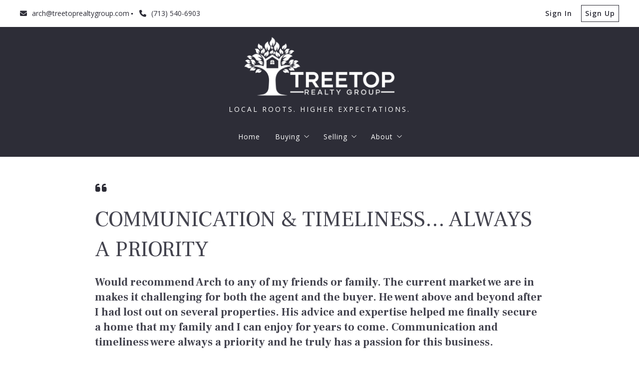

--- FILE ---
content_type: text/html; charset=UTF-8
request_url: https://www.treetoprealtygroup.com/testimonial/fantastic-realtor-copy/
body_size: 20924
content:
<!DOCTYPE html>
<!--[if IE 8]>
<html class="no-js lt-ie10 lt-ie9" id="ie8" lang="en-US" prefix="og: http://ogp.me/ns#"><![endif]-->
<!--[if IE 9]>
<html class="no-js lt-ie10" id="ie9" lang="en-US" prefix="og: http://ogp.me/ns#"><![endif]-->
<!--[if !IE]><!-->
<html class="no-js typography-size__m" lang="en-US" prefix="og: http://ogp.me/ns#" itemtype="http://schema.org/WebPage"  itemscope  ><!--<![endif]-->
<head>
	<meta charset="UTF-8"/>
	<meta http-equiv="Accept-CH" content="DPR, Viewport-Width, Width">
	<meta name="viewport" content="width=device-width, initial-scale=1, maximum-scale=1, user-scalable=no">
	<link rel="dns-prefetch" href="//fonts.googleapis.com">
	<link rel="preconnect" href="https://fonts.gstatic.com/" crossorigin>
	<link rel="preconnect" href="https://fonts.googleapis.com/" crossorigin>
	<link rel="preconnect" href="https://media.placester.com/" crossorigin>
	<link rel="pingback" href="https://www.treetoprealtygroup.com/xmlrpc.php"/>
		<style>img:is([sizes="auto" i], [sizes^="auto," i]) { contain-intrinsic-size: 3000px 1500px }</style>
	<link rel='dns-prefetch' href='//static.myrealestateplatform.com' />
<link rel='dns-prefetch' href='//fonts.googleapis.com' />
<style id='classic-theme-styles-inline-css' type='text/css'>
/*! This file is auto-generated */
.wp-block-button__link{color:#fff;background-color:#32373c;border-radius:9999px;box-shadow:none;text-decoration:none;padding:calc(.667em + 2px) calc(1.333em + 2px);font-size:1.125em}.wp-block-file__button{background:#32373c;color:#fff;text-decoration:none}
</style>
<style id='global-styles-inline-css' type='text/css'>
:root{--wp--preset--aspect-ratio--square: 1;--wp--preset--aspect-ratio--4-3: 4/3;--wp--preset--aspect-ratio--3-4: 3/4;--wp--preset--aspect-ratio--3-2: 3/2;--wp--preset--aspect-ratio--2-3: 2/3;--wp--preset--aspect-ratio--16-9: 16/9;--wp--preset--aspect-ratio--9-16: 9/16;--wp--preset--color--black: #000000;--wp--preset--color--cyan-bluish-gray: #abb8c3;--wp--preset--color--white: #ffffff;--wp--preset--color--pale-pink: #f78da7;--wp--preset--color--vivid-red: #cf2e2e;--wp--preset--color--luminous-vivid-orange: #ff6900;--wp--preset--color--luminous-vivid-amber: #fcb900;--wp--preset--color--light-green-cyan: #7bdcb5;--wp--preset--color--vivid-green-cyan: #00d084;--wp--preset--color--pale-cyan-blue: #8ed1fc;--wp--preset--color--vivid-cyan-blue: #0693e3;--wp--preset--color--vivid-purple: #9b51e0;--wp--preset--gradient--vivid-cyan-blue-to-vivid-purple: linear-gradient(135deg,rgba(6,147,227,1) 0%,rgb(155,81,224) 100%);--wp--preset--gradient--light-green-cyan-to-vivid-green-cyan: linear-gradient(135deg,rgb(122,220,180) 0%,rgb(0,208,130) 100%);--wp--preset--gradient--luminous-vivid-amber-to-luminous-vivid-orange: linear-gradient(135deg,rgba(252,185,0,1) 0%,rgba(255,105,0,1) 100%);--wp--preset--gradient--luminous-vivid-orange-to-vivid-red: linear-gradient(135deg,rgba(255,105,0,1) 0%,rgb(207,46,46) 100%);--wp--preset--gradient--very-light-gray-to-cyan-bluish-gray: linear-gradient(135deg,rgb(238,238,238) 0%,rgb(169,184,195) 100%);--wp--preset--gradient--cool-to-warm-spectrum: linear-gradient(135deg,rgb(74,234,220) 0%,rgb(151,120,209) 20%,rgb(207,42,186) 40%,rgb(238,44,130) 60%,rgb(251,105,98) 80%,rgb(254,248,76) 100%);--wp--preset--gradient--blush-light-purple: linear-gradient(135deg,rgb(255,206,236) 0%,rgb(152,150,240) 100%);--wp--preset--gradient--blush-bordeaux: linear-gradient(135deg,rgb(254,205,165) 0%,rgb(254,45,45) 50%,rgb(107,0,62) 100%);--wp--preset--gradient--luminous-dusk: linear-gradient(135deg,rgb(255,203,112) 0%,rgb(199,81,192) 50%,rgb(65,88,208) 100%);--wp--preset--gradient--pale-ocean: linear-gradient(135deg,rgb(255,245,203) 0%,rgb(182,227,212) 50%,rgb(51,167,181) 100%);--wp--preset--gradient--electric-grass: linear-gradient(135deg,rgb(202,248,128) 0%,rgb(113,206,126) 100%);--wp--preset--gradient--midnight: linear-gradient(135deg,rgb(2,3,129) 0%,rgb(40,116,252) 100%);--wp--preset--font-size--small: 13px;--wp--preset--font-size--medium: 20px;--wp--preset--font-size--large: 36px;--wp--preset--font-size--x-large: 42px;--wp--preset--spacing--20: 0.44rem;--wp--preset--spacing--30: 0.67rem;--wp--preset--spacing--40: 1rem;--wp--preset--spacing--50: 1.5rem;--wp--preset--spacing--60: 2.25rem;--wp--preset--spacing--70: 3.38rem;--wp--preset--spacing--80: 5.06rem;--wp--preset--shadow--natural: 6px 6px 9px rgba(0, 0, 0, 0.2);--wp--preset--shadow--deep: 12px 12px 50px rgba(0, 0, 0, 0.4);--wp--preset--shadow--sharp: 6px 6px 0px rgba(0, 0, 0, 0.2);--wp--preset--shadow--outlined: 6px 6px 0px -3px rgba(255, 255, 255, 1), 6px 6px rgba(0, 0, 0, 1);--wp--preset--shadow--crisp: 6px 6px 0px rgba(0, 0, 0, 1);}:where(.is-layout-flex){gap: 0.5em;}:where(.is-layout-grid){gap: 0.5em;}body .is-layout-flex{display: flex;}.is-layout-flex{flex-wrap: wrap;align-items: center;}.is-layout-flex > :is(*, div){margin: 0;}body .is-layout-grid{display: grid;}.is-layout-grid > :is(*, div){margin: 0;}:where(.wp-block-columns.is-layout-flex){gap: 2em;}:where(.wp-block-columns.is-layout-grid){gap: 2em;}:where(.wp-block-post-template.is-layout-flex){gap: 1.25em;}:where(.wp-block-post-template.is-layout-grid){gap: 1.25em;}.has-black-color{color: var(--wp--preset--color--black) !important;}.has-cyan-bluish-gray-color{color: var(--wp--preset--color--cyan-bluish-gray) !important;}.has-white-color{color: var(--wp--preset--color--white) !important;}.has-pale-pink-color{color: var(--wp--preset--color--pale-pink) !important;}.has-vivid-red-color{color: var(--wp--preset--color--vivid-red) !important;}.has-luminous-vivid-orange-color{color: var(--wp--preset--color--luminous-vivid-orange) !important;}.has-luminous-vivid-amber-color{color: var(--wp--preset--color--luminous-vivid-amber) !important;}.has-light-green-cyan-color{color: var(--wp--preset--color--light-green-cyan) !important;}.has-vivid-green-cyan-color{color: var(--wp--preset--color--vivid-green-cyan) !important;}.has-pale-cyan-blue-color{color: var(--wp--preset--color--pale-cyan-blue) !important;}.has-vivid-cyan-blue-color{color: var(--wp--preset--color--vivid-cyan-blue) !important;}.has-vivid-purple-color{color: var(--wp--preset--color--vivid-purple) !important;}.has-black-background-color{background-color: var(--wp--preset--color--black) !important;}.has-cyan-bluish-gray-background-color{background-color: var(--wp--preset--color--cyan-bluish-gray) !important;}.has-white-background-color{background-color: var(--wp--preset--color--white) !important;}.has-pale-pink-background-color{background-color: var(--wp--preset--color--pale-pink) !important;}.has-vivid-red-background-color{background-color: var(--wp--preset--color--vivid-red) !important;}.has-luminous-vivid-orange-background-color{background-color: var(--wp--preset--color--luminous-vivid-orange) !important;}.has-luminous-vivid-amber-background-color{background-color: var(--wp--preset--color--luminous-vivid-amber) !important;}.has-light-green-cyan-background-color{background-color: var(--wp--preset--color--light-green-cyan) !important;}.has-vivid-green-cyan-background-color{background-color: var(--wp--preset--color--vivid-green-cyan) !important;}.has-pale-cyan-blue-background-color{background-color: var(--wp--preset--color--pale-cyan-blue) !important;}.has-vivid-cyan-blue-background-color{background-color: var(--wp--preset--color--vivid-cyan-blue) !important;}.has-vivid-purple-background-color{background-color: var(--wp--preset--color--vivid-purple) !important;}.has-black-border-color{border-color: var(--wp--preset--color--black) !important;}.has-cyan-bluish-gray-border-color{border-color: var(--wp--preset--color--cyan-bluish-gray) !important;}.has-white-border-color{border-color: var(--wp--preset--color--white) !important;}.has-pale-pink-border-color{border-color: var(--wp--preset--color--pale-pink) !important;}.has-vivid-red-border-color{border-color: var(--wp--preset--color--vivid-red) !important;}.has-luminous-vivid-orange-border-color{border-color: var(--wp--preset--color--luminous-vivid-orange) !important;}.has-luminous-vivid-amber-border-color{border-color: var(--wp--preset--color--luminous-vivid-amber) !important;}.has-light-green-cyan-border-color{border-color: var(--wp--preset--color--light-green-cyan) !important;}.has-vivid-green-cyan-border-color{border-color: var(--wp--preset--color--vivid-green-cyan) !important;}.has-pale-cyan-blue-border-color{border-color: var(--wp--preset--color--pale-cyan-blue) !important;}.has-vivid-cyan-blue-border-color{border-color: var(--wp--preset--color--vivid-cyan-blue) !important;}.has-vivid-purple-border-color{border-color: var(--wp--preset--color--vivid-purple) !important;}.has-vivid-cyan-blue-to-vivid-purple-gradient-background{background: var(--wp--preset--gradient--vivid-cyan-blue-to-vivid-purple) !important;}.has-light-green-cyan-to-vivid-green-cyan-gradient-background{background: var(--wp--preset--gradient--light-green-cyan-to-vivid-green-cyan) !important;}.has-luminous-vivid-amber-to-luminous-vivid-orange-gradient-background{background: var(--wp--preset--gradient--luminous-vivid-amber-to-luminous-vivid-orange) !important;}.has-luminous-vivid-orange-to-vivid-red-gradient-background{background: var(--wp--preset--gradient--luminous-vivid-orange-to-vivid-red) !important;}.has-very-light-gray-to-cyan-bluish-gray-gradient-background{background: var(--wp--preset--gradient--very-light-gray-to-cyan-bluish-gray) !important;}.has-cool-to-warm-spectrum-gradient-background{background: var(--wp--preset--gradient--cool-to-warm-spectrum) !important;}.has-blush-light-purple-gradient-background{background: var(--wp--preset--gradient--blush-light-purple) !important;}.has-blush-bordeaux-gradient-background{background: var(--wp--preset--gradient--blush-bordeaux) !important;}.has-luminous-dusk-gradient-background{background: var(--wp--preset--gradient--luminous-dusk) !important;}.has-pale-ocean-gradient-background{background: var(--wp--preset--gradient--pale-ocean) !important;}.has-electric-grass-gradient-background{background: var(--wp--preset--gradient--electric-grass) !important;}.has-midnight-gradient-background{background: var(--wp--preset--gradient--midnight) !important;}.has-small-font-size{font-size: var(--wp--preset--font-size--small) !important;}.has-medium-font-size{font-size: var(--wp--preset--font-size--medium) !important;}.has-large-font-size{font-size: var(--wp--preset--font-size--large) !important;}.has-x-large-font-size{font-size: var(--wp--preset--font-size--x-large) !important;}
:where(.wp-block-post-template.is-layout-flex){gap: 1.25em;}:where(.wp-block-post-template.is-layout-grid){gap: 1.25em;}
:where(.wp-block-columns.is-layout-flex){gap: 2em;}:where(.wp-block-columns.is-layout-grid){gap: 2em;}
:root :where(.wp-block-pullquote){font-size: 1.5em;line-height: 1.6;}
</style>
<link rel='stylesheet' id='valhalla-tailwind-css' href='//static.myrealestateplatform.com/Valhalla/assets/dist/valhalla-tailwind-styles.css?v=d9ae6e145b9f4c025a41' type='text/css' media='all' />
<link rel='stylesheet' id='valhalla-style-vendors-css' href='//static.myrealestateplatform.com/Valhalla/assets/dist/valhalla-vendor-styles.css?v=d06e760a8e8eda296f26' type='text/css' media='all' />
<link rel='stylesheet' id='valhalla-main-style-css' href='//static.myrealestateplatform.com/Valhalla/assets/dist/valhalla-styles.css?v=95a2b32e14e48bf1c916' type='text/css' media='all' />
<style id='valhalla-main-style-inline-css' type='text/css'>
body{--accent:0, 0, 0;--accent--tone:51, 51, 51;--accent__bg--dark:0, 0, 0;--accent__bg--light:13, 13, 13;--accent__border--tone:13, 13, 13;--accent__text--dark:0, 0, 0;--accent__text--tone:13, 13, 13;--accent__textOn:255, 255, 255;--accent__textOn--tone:242, 242, 242;--active:46, 204, 113;--alternative:239, 233, 233;--alternative--tone:255, 255, 255;--alternative__textOn:51, 51, 51;--alternative__textOn--tone:38, 38, 38;--btn_gradient__bg_step_one:0, 0, 0;--btn_gradient__bg_step_one--dark:0, 0, 0;--btn_gradient__bg_step_one--light:13, 13, 13;--btn_gradient__bg_step_two:239, 233, 233;--btn_gradient__bg_step_two--dark:231, 218, 218;--btn_gradient__bg_step_two--light:251, 249, 249;--btn_gradient__text:255, 255, 255;--coming_soon:52, 152, 219;--dark__bg:45, 45, 55;--dark__bg--super:0, 0, 0;--dark__bg--tone:67, 67, 78;--dark__border:45, 45, 55;--dark__border--tone:60, 60, 68;--dark__text:45, 45, 55;--dark__text--desaturated:108, 108, 122;--dark__text--tone:67, 67, 78;--light__bg:255, 255, 255;--light__bg--desaturated:255, 255, 255;--light__bg--tone:239, 239, 239;--light__border:237, 240, 242;--light__border--tone:208, 216, 221;--light__text:255, 255, 255;--light__text--desaturated:140, 140, 140;--light__text--tone:239, 239, 239;--newly_listed__bg:65, 131, 215;--newly_listed__text:255, 255, 255;--open_house__bg:255, 255, 255;--open_house__text:34, 38, 43;--pending:230, 126, 34;--sold:255, 0, 0;--under_contract:241, 196, 15;--various_statuses:174, 183, 195;}
.logo-family{font-family:"Open Sans";font-weight:700;}.nav-family{font-family:"Open Sans";font-weight:400;}h1, h2, h3, h4, h5, h6, .h1, .h2, .h3, .h4, .h5, .h6{font-family:"Frank Ruhl Libre";font-weight:700;}.primary-family{font-family:"Open Sans";font-weight:700;}.subprimary-family{font-family:"Open Sans";font-weight:400;}.secondary-family{font-family:"Open Sans";font-weight:400;}.content-family, .copy-family, .excerpt-family{font-family:"Open Sans";font-weight:300;}.meta-family, .accent-family, .special-family{font-family:"Open Sans";font-weight:300;}.input-family, .btns-family{font-family:"Open Sans";font-weight:400;}.error-family{font-family:"Open Sans";font-weight:400;}.pagination-family{font-family:"Open Sans";font-weight:700;}.label-family{font-family:"Open Sans";font-weight:400;}
</style>
<link rel='stylesheet' id='valhalla-google-fonts-css' href='//fonts.googleapis.com/css?family=Open+Sans%3A300%2C400%2C600%2C700%7CFrank+Ruhl+Libre%3A400%2C500%2C700&#038;display=swap&#038;ver=6.7.1' type='text/css' media='all' />
<link rel="alternate" title="oEmbed (JSON)" type="application/json+oembed" href="https://www.treetoprealtygroup.com/wp-json/oembed/1.0/embed?url=https%3A%2F%2Fwww.treetoprealtygroup.com%2Ftestimonial%2Ffantastic-realtor-copy%2F" />
<link rel="alternate" title="oEmbed (XML)" type="text/xml+oembed" href="https://www.treetoprealtygroup.com/wp-json/oembed/1.0/embed?url=https%3A%2F%2Fwww.treetoprealtygroup.com%2Ftestimonial%2Ffantastic-realtor-copy%2F&#038;format=xml" />
<title>Treetop Realty Group - Local Roots - Higher Expectations</title><meta name='keywords' property='keywords' content='Real, Estate;, Luxury, Homes;, Woodlands, Realtor' />
<meta name='image' property='image' content='https://media.placester.com/image/upload/c_fill,q_80,w_1920/v1/inception-app-prod/NjJjNjllYzItMzJiYi00MGEzLWJjMjUtNmJiNzk3ODRjM2I0/content/2022/08/4861d11b98ba872ea00628d17bccd1b2ad4884bf.jpeg' />
<meta name='image:alt' property='image:alt' content='Treetop Realty Group - Local Roots - Higher Expectations - Local Roots - Higher Expectations' />
<link rel="canonical" href="https://www.treetoprealtygroup.com/testimonial/fantastic-realtor-copy/"/>
<meta name='description' property='description' content='Would recommend Arch to any of my friends or family. The current market we are in makes it challenging for both the agent and the buyer. He went above and…' />
<meta name='google-site-verification' property='google-site-verification' content='WWW.TREETOPREALTYGROUP.COM' />
<link rel="icon" href="https://media.placester.com/image/upload/c_scale,q_100,w_32/v1/inception-app-prod/NjJjNjllYzItMzJiYi00MGEzLWJjMjUtNmJiNzk3ODRjM2I0/content/2021/09/0b2280419b6e3705fbabef7efb2fbd8543c902a9.jpg"/>
<link rel="apple-touch-icon-precomposed" href="https://media.placester.com/image/upload/c_scale,q_100,w_120/v1/inception-app-prod/NjJjNjllYzItMzJiYi00MGEzLWJjMjUtNmJiNzk3ODRjM2I0/content/2021/09/6125dc6bc2ea212b7dca1e43e52aa331008413ad.jpg"/>
<link rel="apple-touch-icon-precomposed" href="https://media.placester.com/image/upload/c_scale,q_100,w_76/v1/inception-app-prod/NjJjNjllYzItMzJiYi00MGEzLWJjMjUtNmJiNzk3ODRjM2I0/content/2021/09/6125dc6bc2ea212b7dca1e43e52aa331008413ad.jpg"/>
<meta name='twitter:site' property='twitter:site' content='https://www.treetoprealtygroup.com/testimonial/fantastic-realtor-copy' />
<meta name='twitter:title' property='twitter:title' content='Treetop Realty Group - Local Roots - Higher Expectations' />
<meta name='twitter:description' property='twitter:description' content='Would recommend Arch to any of my friends or family. The current market we are in makes it challenging for both the agent and the buyer. He went above and…' />
<meta name='twitter:image' property='twitter:image' content='https://media.placester.com/image/upload/c_fill,q_80,w_1920/v1/inception-app-prod/NjJjNjllYzItMzJiYi00MGEzLWJjMjUtNmJiNzk3ODRjM2I0/content/2022/08/4861d11b98ba872ea00628d17bccd1b2ad4884bf.jpeg' />
<meta name='twitter:image:alt' property='twitter:image:alt' content='Treetop Realty Group - Local Roots - Higher Expectations - Local Roots - Higher Expectations' />
<meta name='og:type' property='og:type' content='article' />
<meta name='og:locale' property='og:locale' content='en_US' />
<meta name='og:url' property='og:url' content='https://www.treetoprealtygroup.com/testimonial/fantastic-realtor-copy' />
<meta name='og:site_name' property='og:site_name' content='Treetop Realty Group' />
<meta name='og:title' property='og:title' content='Treetop Realty Group - Local Roots - Higher Expectations' />
<meta name='og:description' property='og:description' content='Would recommend Arch to any of my friends or family. The current market we are in makes it challenging for both the agent and the buyer. He went above and…' />
<meta name='og:image' property='og:image' content='https://media.placester.com/image/upload/c_fill,q_80,w_1920/v1/inception-app-prod/NjJjNjllYzItMzJiYi00MGEzLWJjMjUtNmJiNzk3ODRjM2I0/content/2022/08/4861d11b98ba872ea00628d17bccd1b2ad4884bf.jpeg' />
<meta name='og:image:alt' property='og:image:alt' content='Treetop Realty Group - Local Roots - Higher Expectations - Local Roots - Higher Expectations' />
<meta data-theme="Valhalla + 481470" />
<meta data-blog-id="482249" />
<meta name='robots' content='index, follow, max-image-preview:large' />
</head>
<body
class="testimonial-template-default single single-testimonial postid-5018 Valhalla">
<div id="site-banners"class="banners-wrap"><div class="banners-in"><div class="banners-body-wrap"><div class="banners-body-in"></div></div></div></div><div id="header-slot-offside"class="section-inwrap site-header header-style__vertical state__close bg-color__alternative v-text-on-alternative scope__global flex-direction__column justify-content__flex-start align-items__flex-start align-content__flex-start flex-wrap__nowrap"><div class="column-inwrap height__max size__1of1 scope__global justify-content__flex-start align-items__flex-start align-content__flex-start flex-wrap__nowrap flex-direction__column"><div class="row-wrap size__full padding-sides__m padding-top__m padding-bottom__xs scope__global"><div class="flex-wrap-on-breakpoint-s-and-down__wrap-reverse row-in justify-content__space-between align-items__center align-content__flex-start flex-wrap__nowrap flex-direction__row"><div class="display-on-breakpoint-s-and-down column-wrap size__fluid scope__global"><div class="column-in justify-content__flex-start align-items__center align-content__flex-start flex-wrap__wrap flex-direction__row"><div class="site-logo-wrap site_header_logo_primary margin-top__s margin-bottom__s margin-sides__m" itemtype="http://schema.org/ImageObject"  itemscope ><div class="site-logo-in  logo-family type__image style__one justify-content__space-between align-items__flex-start align-content__center flex-wrap__nowrap flex-direction__column text-align__left"><link itemprop="image"  href="https://inception-app-prod.s3.amazonaws.com/NjJjNjllYzItMzJiYi00MGEzLWJjMjUtNmJiNzk3ODRjM2I0/content/2021/07/Artboard1copy300x.png" /><div class="desktop-logo-wrap "><a class="desktop-logo-in logo-link own-animation"href="https://www.treetoprealtygroup.com"target="_self"itemprop="image" title="Homepage"><img data-src='https://media.placester.com/image/upload/c_scale,dpr_1.0,f_auto,fl_lossy,q_auto/v1/inception-app-prod/NjJjNjllYzItMzJiYi00MGEzLWJjMjUtNmJiNzk3ODRjM2I0/content/2021/07/Artboard1copy300x.png' alt='inception-app-prod/NjJjNjllYzItMzJiYi00MGEzLWJjMjUtNmJiNzk3ODRjM2I0/content/2021/07/Artboard1copy300x.png' class='valhalla-logo-img own-sizing valhalla-lazy-load' itemprop='logo' sizes='100vw' data-srcset='https://media.placester.com/image/upload/c_scale,dpr_1.0,f_auto,fl_lossy,q_auto/c_scale,w_5120/v1/inception-app-prod/NjJjNjllYzItMzJiYi00MGEzLWJjMjUtNmJiNzk3ODRjM2I0/content/2021/07/Artboard1copy300x.png 5120w, https://media.placester.com/image/upload/c_scale,dpr_1.0,f_auto,fl_lossy,q_auto/c_scale,w_3840/v1/inception-app-prod/NjJjNjllYzItMzJiYi00MGEzLWJjMjUtNmJiNzk3ODRjM2I0/content/2021/07/Artboard1copy300x.png 3840w, https://media.placester.com/image/upload/c_scale,dpr_1.0,f_auto,fl_lossy,q_auto/c_scale,w_3320/v1/inception-app-prod/NjJjNjllYzItMzJiYi00MGEzLWJjMjUtNmJiNzk3ODRjM2I0/content/2021/07/Artboard1copy300x.png 3320w, https://media.placester.com/image/upload/c_scale,dpr_1.0,f_auto,fl_lossy,q_auto/c_scale,w_2560/v1/inception-app-prod/NjJjNjllYzItMzJiYi00MGEzLWJjMjUtNmJiNzk3ODRjM2I0/content/2021/07/Artboard1copy300x.png 2560w, https://media.placester.com/image/upload/c_scale,dpr_1.0,f_auto,fl_lossy,q_auto/c_scale,w_2048/v1/inception-app-prod/NjJjNjllYzItMzJiYi00MGEzLWJjMjUtNmJiNzk3ODRjM2I0/content/2021/07/Artboard1copy300x.png 2048w, https://media.placester.com/image/upload/c_scale,dpr_1.0,f_auto,fl_lossy,q_auto/c_scale,w_1920/v1/inception-app-prod/NjJjNjllYzItMzJiYi00MGEzLWJjMjUtNmJiNzk3ODRjM2I0/content/2021/07/Artboard1copy300x.png 1920w, https://media.placester.com/image/upload/c_scale,dpr_1.0,f_auto,fl_lossy,q_auto/c_scale,w_1660/v1/inception-app-prod/NjJjNjllYzItMzJiYi00MGEzLWJjMjUtNmJiNzk3ODRjM2I0/content/2021/07/Artboard1copy300x.png 1660w, https://media.placester.com/image/upload/c_scale,dpr_1.0,f_auto,fl_lossy,q_auto/c_scale,w_1536/v1/inception-app-prod/NjJjNjllYzItMzJiYi00MGEzLWJjMjUtNmJiNzk3ODRjM2I0/content/2021/07/Artboard1copy300x.png 1536w, https://media.placester.com/image/upload/c_scale,dpr_1.0,f_auto,fl_lossy,q_auto/c_scale,w_1280/v1/inception-app-prod/NjJjNjllYzItMzJiYi00MGEzLWJjMjUtNmJiNzk3ODRjM2I0/content/2021/07/Artboard1copy300x.png 1280w, https://media.placester.com/image/upload/c_scale,dpr_1.0,f_auto,fl_lossy,q_auto/c_scale,w_1024/v1/inception-app-prod/NjJjNjllYzItMzJiYi00MGEzLWJjMjUtNmJiNzk3ODRjM2I0/content/2021/07/Artboard1copy300x.png 1024w, https://media.placester.com/image/upload/c_scale,dpr_1.0,f_auto,fl_lossy,q_auto/c_scale,w_768/v1/inception-app-prod/NjJjNjllYzItMzJiYi00MGEzLWJjMjUtNmJiNzk3ODRjM2I0/content/2021/07/Artboard1copy300x.png 768w, https://media.placester.com/image/upload/c_scale,dpr_1.0,f_auto,fl_lossy,q_auto/c_scale,w_730/v1/inception-app-prod/NjJjNjllYzItMzJiYi00MGEzLWJjMjUtNmJiNzk3ODRjM2I0/content/2021/07/Artboard1copy300x.png 730w, https://media.placester.com/image/upload/c_scale,dpr_1.0,f_auto,fl_lossy,q_auto/c_scale,w_640/v1/inception-app-prod/NjJjNjllYzItMzJiYi00MGEzLWJjMjUtNmJiNzk3ODRjM2I0/content/2021/07/Artboard1copy300x.png 640w, https://media.placester.com/image/upload/c_scale,dpr_1.0,f_auto,fl_lossy,q_auto/c_scale,w_365/v1/inception-app-prod/NjJjNjllYzItMzJiYi00MGEzLWJjMjUtNmJiNzk3ODRjM2I0/content/2021/07/Artboard1copy300x.png 365w, https://media.placester.com/image/upload/c_scale,dpr_1.0,f_auto,fl_lossy,q_auto/c_scale,w_320/v1/inception-app-prod/NjJjNjllYzItMzJiYi00MGEzLWJjMjUtNmJiNzk3ODRjM2I0/content/2021/07/Artboard1copy300x.png 320w' style='max-height:130px;' title='Treetop Realty Group'/></a></div><div class="tagline-wrap logo-family"><div class="tagline-in">Local Roots. Higher Expectations.</div></div></div></div></div></div><div class="column-inwrap size__fluid scope__global justify-content__flex-end align-items__center align-content__flex-start flex-wrap__wrap flex-direction__row"><div class="header-control-wrap"><a class="header-control-in close own-animation" href="#"><i class="fal fa-times"></i></a></div></div></div></div><div class="flex-grow__1 row-wrap size__boxed padding-top__xs padding-bottom__m scope__global"><div class="row-in justify-content__space-between align-items__center align-content__flex-start flex-wrap__wrap flex-direction__row"><div class="column-inwrap nav-column  size__fluid padding-sides__m scope__global justify-content__center align-items__center align-content__flex-start flex-wrap__wrap flex-direction__row"><div class="text-align__center navigation-wrap  collapse-menu orientation__vertical style__one margin-sides__m nav-family"  itemtype="http://schema.org/SiteNavigationElement"  itemscope itemprop="hasPart" ><div class="navigation-in justify-content__flex-start align-items__center nav__primary layout__three"><ul id="menu-main-menu" class="site_header_menu.links-menu menu orientation__vertical style__one justify-content__flex-start align-items__center align-content__flex-start flex-direction__row "><li id="menu-item-3680" class="menu-item menu-item-type-post_type menu-item-object-page menu-item-home menu-item-3680 menu-post-id-27 sub-menu-item"><a href="https://www.treetoprealtygroup.com/" itemprop="url" title="Home"><span class="menu-item-label">Home</span></a></li>
<li id="menu-item-3910" class="menu-item menu-item-type-custom menu-item-object-custom menu-item-has-children menu-item-3910 sub-menu-item"><a title="Buying"><span class="menu-item-label">Buying</span><i class="fal fa-angle-down"></i></a>
<ul class="sub-menu">
	<li id="menu-item-3641" class="menu-item menu-item-type-post_type menu-item-object-area menu-item-3641 menu-post-id-3638 sub-menu-item"><a href="https://www.treetoprealtygroup.com/area/all-listings/" itemprop="url" title="All Listings"><span class="menu-item-label">All Listings</span></a></li>
	<li id="menu-item-3600" class="menu-item menu-item-type-post_type menu-item-object-page menu-item-3600 menu-post-id-3554 sub-menu-item"><a href="https://www.treetoprealtygroup.com/buying-process/" itemprop="url" title="The Buying Process"><span class="menu-item-label">The Buying Process</span></a></li>
	<li id="menu-item-3601" class="menu-item menu-item-type-post_type menu-item-object-page menu-item-3601 menu-post-id-3559 sub-menu-item"><a href="https://www.treetoprealtygroup.com/buyers-resources/" itemprop="url" title="Buyer&#8217;s Resources"><span class="menu-item-label">Buyer&#8217;s Resources</span></a></li>
</ul>
</li>
<li id="menu-item-3935" class="menu-item menu-item-type-custom menu-item-object-custom menu-item-has-children menu-item-3935 sub-menu-item"><a title="Selling"><span class="menu-item-label">Selling</span><i class="fal fa-angle-down"></i></a>
<ul class="sub-menu">
	<li id="menu-item-3603" class="menu-item menu-item-type-post_type menu-item-object-page menu-item-3603 menu-post-id-3435 sub-menu-item"><a href="https://www.treetoprealtygroup.com/home-valuation/" itemprop="url" title="What&#8217;s my Home Worth?"><span class="menu-item-label">What&#8217;s my Home Worth?</span></a></li>
	<li id="menu-item-3997" class="menu-item menu-item-type-custom menu-item-object-custom menu-item-3997 sub-menu-item"><a href="http://www.treetoprealtygroup.com/sell" itemprop="url" title="Sell Your Home"><span class="menu-item-label">Sell Your Home</span></a></li>
	<li id="menu-item-3602" class="menu-item menu-item-type-post_type menu-item-object-page menu-item-3602 menu-post-id-3567 sub-menu-item"><a href="https://www.treetoprealtygroup.com/selling-process/" itemprop="url" title="The Selling Process"><span class="menu-item-label">The Selling Process</span></a></li>
	<li id="menu-item-3604" class="menu-item menu-item-type-post_type menu-item-object-page menu-item-3604 menu-post-id-3583 sub-menu-item"><a href="https://www.treetoprealtygroup.com/sellers-resources/" itemprop="url" title="Seller&#8217;s Resources"><span class="menu-item-label">Seller&#8217;s Resources</span></a></li>
</ul>
</li>
<li id="menu-item-3791" class="menu-item menu-item-type-custom menu-item-object-custom menu-item-has-children menu-item-3791 sub-menu-item"><a title="About"><span class="menu-item-label">About</span><i class="fal fa-angle-down"></i></a>
<ul class="sub-menu">
	<li id="menu-item-3967" class="menu-item menu-item-type-custom menu-item-object-custom menu-item-3967 sub-menu-item"><a href="http://www.treetoprealtygroup.com/about" itemprop="url" title="About"><span class="menu-item-label">About</span></a></li>
	<li id="menu-item-3775" class="menu-item menu-item-type-post_type menu-item-object-page menu-item-3775 menu-post-id-3440 sub-menu-item"><a href="https://www.treetoprealtygroup.com/client-testimonials/" itemprop="url" title="Client Testimonials"><span class="menu-item-label">Client Testimonials</span></a></li>
	<li id="menu-item-3533" class="menu-item menu-item-type-post_type menu-item-object-page menu-item-3533 menu-post-id-11 sub-menu-item"><a href="https://www.treetoprealtygroup.com/contactus/" itemprop="url" title="Contact Us"><span class="menu-item-label">Contact Us</span></a></li>
</ul>
</li>
</ul></div></div></div></div></div></div></div><div id="body-container" class="valhalla-body-container  valhalla-container-wrap" ><div class="valhalla-container-in"><div id="valhalla-site-wrap" class="valhalla-site-wrap single_testimonial" ><div class="valhalla-site-in justify-content__flex-start align-items__flex-start align-content__flex-start flex-wrap__nowrap flex-direction__column"><div id="header-slot-onsite"class="section-inwrap site-header header-style__horizontal hero__disabled nav-layout__three hero-layout__one  scope__global flex-direction__column justify-content__flex-start align-items__flex-start align-content__flex-start flex-wrap__nowrap"><div class="bg-color__light v-text-dark-txt header-top-deck header-top-deck-layout-one row-wrap size__boxed padding-sides__m padding-top__xs padding-bottom__xs scope__global"><div class="s-and-down:v-flex-wrap-reverse row-in justify-content__space-between align-items__center align-content__flex-start flex-wrap__no-wrap flex-direction__row"><div class="column-inwrap details-column size__condense scope__global justify-content__flex-start align-items__center align-content__flex-start flex-wrap__nowrap flex-direction__row"><div class="details-wrap margin-top__xs margin-bottom__xs margin-sides__m" itemtype="http://schema.org/RealEstateAgent"  itemscope ><div itemtype="http://schema.org/PostalAddress"  itemscope itemprop="address" ><span content="15497 Crown Oaks Dr" itemprop="streetAddress"></span>
<span content="Montgomery" itemprop="addressLocality"></span>
<span content="TX" itemprop="addressRegion"></span>
<span content="77316" itemprop="postalCode"></span>
<span content="Phone: (713) 540-6903" itemprop="telephone"></span>
<span content="arch@treetoprealtygroup.com" itemprop="email"></span>
</div><span content="Treetop Realty Group" itemprop="name"></span>
<div id="realestate-agentdata" class="details-in secondary-family justify-content__flex-start align-items__center align-content__flex-start flex-wrap__wrap flex-direction__row" ><div class="info-wrap email "><div class="info-in highlight-container  own-animation" ><a class="email own-animation" href="mailto:arch@treetoprealtygroup.com"><span itemprop="email" ><span class="prefix"><i class="fas fa-envelope text-color__inherit"></i></span><span class="info">arch@treetoprealtygroup.com</span></a></div></div><div class="info-wrap phone_primary "><div class="info-in highlight-container  own-animation" ><a href="tel:(713) 540-6903" class="phone own-animation" title="(713) 540-6903" target="_self" ><span itemprop="telephone" ><span class="prefix"><i class="fas fa-phone text-color__inherit"></i></span><span class="info">(713) 540-6903</span></a></div></div></div></div></div><div class="column-inwrap account-column size__condense scope__global justify-content__flex-end align-items__center align-content__flex-start flex-wrap__nowrap flex-direction__row"><div class="account-wrap style__two secondary-family user__anonymous margin-top__xs margin-bottom__xs margin-sides__m"><div class="account-in justify-content__flex-end align-items__center align-content__flex-start flex-wrap__nowrap flex-direction__row"><div class="button-wrap"><a href="#"title="Sign In"class="open-popup own-animation signin-link button-in button-valhalla appearance__styled color__dark size__account major-style__transparent minor-style__one has-label btns-family" data-popup="signin" data-label="Sign In"target="_self""><div class="label-wrap"><div class="label">Sign In</div></div></a></div><div class="button-wrap"><a href="#"title="Sign Up"class="open-popup own-animation signup-link button-in button-valhalla appearance__styled color__dark size__account major-style__bordered minor-style__one has-label btns-family" data-popup="signup" data-label="Sign Up"target="_self""><div class="label-wrap"><div class="label">Sign Up</div></div></a></div></div></div></div></div></div><div class="bg-color__dark v-text-light-txt header-nav-deck layout__three not-fixed row-wrap size__boxed padding-sides__m padding-top__xs padding-bottom__xs scope__global"><div class="flex-direction-on-breakpoint-s-and-down__row flex-wrap-on-breakpoint-s-and-down__wrap row-in justify-content__space-between align-items__center align-content__flex-start flex-wrap__nowrap flex-direction__column"><div class="column-inwrap justify-content-on-breakpoint-s-and-down__flex-start logo-column size__condense padding-sides__m scope__global justify-content__center align-items__center align-content__flex-start flex-wrap__wrap flex-direction__row"><div class="site-logo-wrap site_header_logo_primary margin-top__s margin-bottom__s margin-sides__m" itemtype="http://schema.org/ImageObject"  itemscope ><div class="align-items-on-breakpoint-s-and-down__flex-start text-align-on-breakpoint-m-and-up__center site-logo-in  logo-family type__image style__one justify-content__space-between align-items__center align-content__center flex-wrap__nowrap flex-direction__column text-align__left"><link itemprop="image"  href="https://inception-app-prod.s3.amazonaws.com/NjJjNjllYzItMzJiYi00MGEzLWJjMjUtNmJiNzk3ODRjM2I0/content/2021/07/Artboard1copy300x.png" /><div class="desktop-logo-wrap "><a class="desktop-logo-in logo-link own-animation"href="https://www.treetoprealtygroup.com"target="_self"itemprop="image" title="Homepage"><img data-src='https://media.placester.com/image/upload/c_scale,dpr_1.0,f_auto,fl_lossy,q_auto/v1/inception-app-prod/NjJjNjllYzItMzJiYi00MGEzLWJjMjUtNmJiNzk3ODRjM2I0/content/2021/07/Artboard1copy300x.png' alt='inception-app-prod/NjJjNjllYzItMzJiYi00MGEzLWJjMjUtNmJiNzk3ODRjM2I0/content/2021/07/Artboard1copy300x.png' class='valhalla-logo-img own-sizing valhalla-lazy-load' itemprop='logo' sizes='100vw' data-srcset='https://media.placester.com/image/upload/c_scale,dpr_1.0,f_auto,fl_lossy,q_auto/c_scale,w_5120/v1/inception-app-prod/NjJjNjllYzItMzJiYi00MGEzLWJjMjUtNmJiNzk3ODRjM2I0/content/2021/07/Artboard1copy300x.png 5120w, https://media.placester.com/image/upload/c_scale,dpr_1.0,f_auto,fl_lossy,q_auto/c_scale,w_3840/v1/inception-app-prod/NjJjNjllYzItMzJiYi00MGEzLWJjMjUtNmJiNzk3ODRjM2I0/content/2021/07/Artboard1copy300x.png 3840w, https://media.placester.com/image/upload/c_scale,dpr_1.0,f_auto,fl_lossy,q_auto/c_scale,w_3320/v1/inception-app-prod/NjJjNjllYzItMzJiYi00MGEzLWJjMjUtNmJiNzk3ODRjM2I0/content/2021/07/Artboard1copy300x.png 3320w, https://media.placester.com/image/upload/c_scale,dpr_1.0,f_auto,fl_lossy,q_auto/c_scale,w_2560/v1/inception-app-prod/NjJjNjllYzItMzJiYi00MGEzLWJjMjUtNmJiNzk3ODRjM2I0/content/2021/07/Artboard1copy300x.png 2560w, https://media.placester.com/image/upload/c_scale,dpr_1.0,f_auto,fl_lossy,q_auto/c_scale,w_2048/v1/inception-app-prod/NjJjNjllYzItMzJiYi00MGEzLWJjMjUtNmJiNzk3ODRjM2I0/content/2021/07/Artboard1copy300x.png 2048w, https://media.placester.com/image/upload/c_scale,dpr_1.0,f_auto,fl_lossy,q_auto/c_scale,w_1920/v1/inception-app-prod/NjJjNjllYzItMzJiYi00MGEzLWJjMjUtNmJiNzk3ODRjM2I0/content/2021/07/Artboard1copy300x.png 1920w, https://media.placester.com/image/upload/c_scale,dpr_1.0,f_auto,fl_lossy,q_auto/c_scale,w_1660/v1/inception-app-prod/NjJjNjllYzItMzJiYi00MGEzLWJjMjUtNmJiNzk3ODRjM2I0/content/2021/07/Artboard1copy300x.png 1660w, https://media.placester.com/image/upload/c_scale,dpr_1.0,f_auto,fl_lossy,q_auto/c_scale,w_1536/v1/inception-app-prod/NjJjNjllYzItMzJiYi00MGEzLWJjMjUtNmJiNzk3ODRjM2I0/content/2021/07/Artboard1copy300x.png 1536w, https://media.placester.com/image/upload/c_scale,dpr_1.0,f_auto,fl_lossy,q_auto/c_scale,w_1280/v1/inception-app-prod/NjJjNjllYzItMzJiYi00MGEzLWJjMjUtNmJiNzk3ODRjM2I0/content/2021/07/Artboard1copy300x.png 1280w, https://media.placester.com/image/upload/c_scale,dpr_1.0,f_auto,fl_lossy,q_auto/c_scale,w_1024/v1/inception-app-prod/NjJjNjllYzItMzJiYi00MGEzLWJjMjUtNmJiNzk3ODRjM2I0/content/2021/07/Artboard1copy300x.png 1024w, https://media.placester.com/image/upload/c_scale,dpr_1.0,f_auto,fl_lossy,q_auto/c_scale,w_768/v1/inception-app-prod/NjJjNjllYzItMzJiYi00MGEzLWJjMjUtNmJiNzk3ODRjM2I0/content/2021/07/Artboard1copy300x.png 768w, https://media.placester.com/image/upload/c_scale,dpr_1.0,f_auto,fl_lossy,q_auto/c_scale,w_730/v1/inception-app-prod/NjJjNjllYzItMzJiYi00MGEzLWJjMjUtNmJiNzk3ODRjM2I0/content/2021/07/Artboard1copy300x.png 730w, https://media.placester.com/image/upload/c_scale,dpr_1.0,f_auto,fl_lossy,q_auto/c_scale,w_640/v1/inception-app-prod/NjJjNjllYzItMzJiYi00MGEzLWJjMjUtNmJiNzk3ODRjM2I0/content/2021/07/Artboard1copy300x.png 640w, https://media.placester.com/image/upload/c_scale,dpr_1.0,f_auto,fl_lossy,q_auto/c_scale,w_365/v1/inception-app-prod/NjJjNjllYzItMzJiYi00MGEzLWJjMjUtNmJiNzk3ODRjM2I0/content/2021/07/Artboard1copy300x.png 365w, https://media.placester.com/image/upload/c_scale,dpr_1.0,f_auto,fl_lossy,q_auto/c_scale,w_320/v1/inception-app-prod/NjJjNjllYzItMzJiYi00MGEzLWJjMjUtNmJiNzk3ODRjM2I0/content/2021/07/Artboard1copy300x.png 320w' style='max-height:130px;' title='Treetop Realty Group'/></a></div><div class="tagline-wrap logo-family"><div class="tagline-in">Local Roots. Higher Expectations.</div></div></div></div></div><div class="column-inwrap nav-column display-on-breakpoint-m-and-up size__3of4 padding-sides__m scope__header-deck-three justify-content__flex-start align-items__center align-content__flex-start flex-wrap__nowrap flex-direction__row"><div class="navigation-wrap  orientation__horizontal style__one nav-family"  data-target=".overflow-menu ul.menu" itemtype="http://schema.org/SiteNavigationElement"  itemscope itemprop="hasPart" ><div class="navigation-in justify-content__center align-items__center nav__primary layout__three"><ul id="menu-main-menu-1" class="site_header_menu.links-menu menu orientation__horizontal style__one justify-content__center align-items__center align-content__center flex-direction__row "><li class="menu-item menu-item-type-post_type menu-item-object-page menu-item-home menu-item-3680 menu-post-id-27 sub-menu-item"><a href="https://www.treetoprealtygroup.com/" itemprop="url" title="Home"><span class="menu-item-label">Home</span></a></li>
<li class="menu-item menu-item-type-custom menu-item-object-custom menu-item-has-children menu-item-3910 sub-menu-item"><a title="Buying"><span class="menu-item-label">Buying</span><i class="fal fa-angle-down"></i></a>
<ul class="sub-menu">
	<li class="menu-item menu-item-type-post_type menu-item-object-area menu-item-3641 menu-post-id-3638 sub-menu-item"><a href="https://www.treetoprealtygroup.com/area/all-listings/" itemprop="url" title="All Listings"><span class="menu-item-label">All Listings</span></a></li>
	<li class="menu-item menu-item-type-post_type menu-item-object-page menu-item-3600 menu-post-id-3554 sub-menu-item"><a href="https://www.treetoprealtygroup.com/buying-process/" itemprop="url" title="The Buying Process"><span class="menu-item-label">The Buying Process</span></a></li>
	<li class="menu-item menu-item-type-post_type menu-item-object-page menu-item-3601 menu-post-id-3559 sub-menu-item"><a href="https://www.treetoprealtygroup.com/buyers-resources/" itemprop="url" title="Buyer&#8217;s Resources"><span class="menu-item-label">Buyer&#8217;s Resources</span></a></li>
</ul>
</li>
<li class="menu-item menu-item-type-custom menu-item-object-custom menu-item-has-children menu-item-3935 sub-menu-item"><a title="Selling"><span class="menu-item-label">Selling</span><i class="fal fa-angle-down"></i></a>
<ul class="sub-menu">
	<li class="menu-item menu-item-type-post_type menu-item-object-page menu-item-3603 menu-post-id-3435 sub-menu-item"><a href="https://www.treetoprealtygroup.com/home-valuation/" itemprop="url" title="What&#8217;s my Home Worth?"><span class="menu-item-label">What&#8217;s my Home Worth?</span></a></li>
	<li class="menu-item menu-item-type-custom menu-item-object-custom menu-item-3997 sub-menu-item"><a href="http://www.treetoprealtygroup.com/sell" itemprop="url" title="Sell Your Home"><span class="menu-item-label">Sell Your Home</span></a></li>
	<li class="menu-item menu-item-type-post_type menu-item-object-page menu-item-3602 menu-post-id-3567 sub-menu-item"><a href="https://www.treetoprealtygroup.com/selling-process/" itemprop="url" title="The Selling Process"><span class="menu-item-label">The Selling Process</span></a></li>
	<li class="menu-item menu-item-type-post_type menu-item-object-page menu-item-3604 menu-post-id-3583 sub-menu-item"><a href="https://www.treetoprealtygroup.com/sellers-resources/" itemprop="url" title="Seller&#8217;s Resources"><span class="menu-item-label">Seller&#8217;s Resources</span></a></li>
</ul>
</li>
<li class="menu-item menu-item-type-custom menu-item-object-custom menu-item-has-children menu-item-3791 sub-menu-item"><a title="About"><span class="menu-item-label">About</span><i class="fal fa-angle-down"></i></a>
<ul class="sub-menu">
	<li class="menu-item menu-item-type-custom menu-item-object-custom menu-item-3967 sub-menu-item"><a href="http://www.treetoprealtygroup.com/about" itemprop="url" title="About"><span class="menu-item-label">About</span></a></li>
	<li class="menu-item menu-item-type-post_type menu-item-object-page menu-item-3775 menu-post-id-3440 sub-menu-item"><a href="https://www.treetoprealtygroup.com/client-testimonials/" itemprop="url" title="Client Testimonials"><span class="menu-item-label">Client Testimonials</span></a></li>
	<li class="menu-item menu-item-type-post_type menu-item-object-page menu-item-3533 menu-post-id-11 sub-menu-item"><a href="https://www.treetoprealtygroup.com/contactus/" itemprop="url" title="Contact Us"><span class="menu-item-label">Contact Us</span></a></li>
</ul>
</li>
</ul></div></div></div><div class="column-inwrap hamburger-column display-on-breakpoint-s-and-down margin-left__auto size__condense scope__global justify-content__flex-end align-items__center align-content__flex-start flex-wrap__wrap flex-direction__row"><div class="navigation-primary-hamburger-wrap margin-sides__m"><a href="#" class="navigation-hamburger-in header-control own-animation open nav__primary size__s"><i class="fas fa-bars"></i></a></div></div></div></div></div><div id="header-slot-print"class="section-inwrap site-header header-style__horizontal print-header scope__global flex-direction__column justify-content__flex-start align-items__flex-start align-content__flex-start flex-wrap__nowrap"><div class="bg-color__dark v-text-light-txt header-nav-deck layout__print row-wrap size__boxed padding-sides__m padding-top__xs padding-bottom__xs scope__global"><div class="row-in justify-content__space-between align-items__center align-content__flex-start flex-wrap__nowrap flex-direction__row"><div class="column-inwrap logo-column size__condense scope__global justify-content__flex-start align-items__center align-content__flex-start flex-wrap__nowrap flex-direction__row"><div class="site-logo-wrap site_header_logo_primary margin-top__s margin-bottom__s margin-sides__m" itemtype="http://schema.org/ImageObject"  itemscope ><div class="site-logo-in  logo-family type__image style__one justify-content__space-between align-items__flex-start align-content__center flex-wrap__nowrap flex-direction__column text-align__left"><link itemprop="image"  href="https://inception-app-prod.s3.amazonaws.com/NjJjNjllYzItMzJiYi00MGEzLWJjMjUtNmJiNzk3ODRjM2I0/content/2021/07/Artboard1copy300x.png" /><div class="desktop-logo-wrap "><a class="desktop-logo-in logo-link own-animation"href="https://www.treetoprealtygroup.com"target="_self"itemprop="image" title="Homepage"><img data-src='https://media.placester.com/image/upload/c_scale,dpr_1.0,f_auto,fl_lossy,q_auto/v1/inception-app-prod/NjJjNjllYzItMzJiYi00MGEzLWJjMjUtNmJiNzk3ODRjM2I0/content/2021/07/Artboard1copy300x.png' alt='inception-app-prod/NjJjNjllYzItMzJiYi00MGEzLWJjMjUtNmJiNzk3ODRjM2I0/content/2021/07/Artboard1copy300x.png' class='valhalla-logo-img own-sizing valhalla-lazy-load' itemprop='logo' sizes='100vw' data-srcset='https://media.placester.com/image/upload/c_scale,dpr_1.0,f_auto,fl_lossy,q_auto/c_scale,w_5120/v1/inception-app-prod/NjJjNjllYzItMzJiYi00MGEzLWJjMjUtNmJiNzk3ODRjM2I0/content/2021/07/Artboard1copy300x.png 5120w, https://media.placester.com/image/upload/c_scale,dpr_1.0,f_auto,fl_lossy,q_auto/c_scale,w_3840/v1/inception-app-prod/NjJjNjllYzItMzJiYi00MGEzLWJjMjUtNmJiNzk3ODRjM2I0/content/2021/07/Artboard1copy300x.png 3840w, https://media.placester.com/image/upload/c_scale,dpr_1.0,f_auto,fl_lossy,q_auto/c_scale,w_3320/v1/inception-app-prod/NjJjNjllYzItMzJiYi00MGEzLWJjMjUtNmJiNzk3ODRjM2I0/content/2021/07/Artboard1copy300x.png 3320w, https://media.placester.com/image/upload/c_scale,dpr_1.0,f_auto,fl_lossy,q_auto/c_scale,w_2560/v1/inception-app-prod/NjJjNjllYzItMzJiYi00MGEzLWJjMjUtNmJiNzk3ODRjM2I0/content/2021/07/Artboard1copy300x.png 2560w, https://media.placester.com/image/upload/c_scale,dpr_1.0,f_auto,fl_lossy,q_auto/c_scale,w_2048/v1/inception-app-prod/NjJjNjllYzItMzJiYi00MGEzLWJjMjUtNmJiNzk3ODRjM2I0/content/2021/07/Artboard1copy300x.png 2048w, https://media.placester.com/image/upload/c_scale,dpr_1.0,f_auto,fl_lossy,q_auto/c_scale,w_1920/v1/inception-app-prod/NjJjNjllYzItMzJiYi00MGEzLWJjMjUtNmJiNzk3ODRjM2I0/content/2021/07/Artboard1copy300x.png 1920w, https://media.placester.com/image/upload/c_scale,dpr_1.0,f_auto,fl_lossy,q_auto/c_scale,w_1660/v1/inception-app-prod/NjJjNjllYzItMzJiYi00MGEzLWJjMjUtNmJiNzk3ODRjM2I0/content/2021/07/Artboard1copy300x.png 1660w, https://media.placester.com/image/upload/c_scale,dpr_1.0,f_auto,fl_lossy,q_auto/c_scale,w_1536/v1/inception-app-prod/NjJjNjllYzItMzJiYi00MGEzLWJjMjUtNmJiNzk3ODRjM2I0/content/2021/07/Artboard1copy300x.png 1536w, https://media.placester.com/image/upload/c_scale,dpr_1.0,f_auto,fl_lossy,q_auto/c_scale,w_1280/v1/inception-app-prod/NjJjNjllYzItMzJiYi00MGEzLWJjMjUtNmJiNzk3ODRjM2I0/content/2021/07/Artboard1copy300x.png 1280w, https://media.placester.com/image/upload/c_scale,dpr_1.0,f_auto,fl_lossy,q_auto/c_scale,w_1024/v1/inception-app-prod/NjJjNjllYzItMzJiYi00MGEzLWJjMjUtNmJiNzk3ODRjM2I0/content/2021/07/Artboard1copy300x.png 1024w, https://media.placester.com/image/upload/c_scale,dpr_1.0,f_auto,fl_lossy,q_auto/c_scale,w_768/v1/inception-app-prod/NjJjNjllYzItMzJiYi00MGEzLWJjMjUtNmJiNzk3ODRjM2I0/content/2021/07/Artboard1copy300x.png 768w, https://media.placester.com/image/upload/c_scale,dpr_1.0,f_auto,fl_lossy,q_auto/c_scale,w_730/v1/inception-app-prod/NjJjNjllYzItMzJiYi00MGEzLWJjMjUtNmJiNzk3ODRjM2I0/content/2021/07/Artboard1copy300x.png 730w, https://media.placester.com/image/upload/c_scale,dpr_1.0,f_auto,fl_lossy,q_auto/c_scale,w_640/v1/inception-app-prod/NjJjNjllYzItMzJiYi00MGEzLWJjMjUtNmJiNzk3ODRjM2I0/content/2021/07/Artboard1copy300x.png 640w, https://media.placester.com/image/upload/c_scale,dpr_1.0,f_auto,fl_lossy,q_auto/c_scale,w_365/v1/inception-app-prod/NjJjNjllYzItMzJiYi00MGEzLWJjMjUtNmJiNzk3ODRjM2I0/content/2021/07/Artboard1copy300x.png 365w, https://media.placester.com/image/upload/c_scale,dpr_1.0,f_auto,fl_lossy,q_auto/c_scale,w_320/v1/inception-app-prod/NjJjNjllYzItMzJiYi00MGEzLWJjMjUtNmJiNzk3ODRjM2I0/content/2021/07/Artboard1copy300x.png 320w' style='max-height:130px;' title='Treetop Realty Group'/></a></div><div class="tagline-wrap logo-family"><div class="tagline-in">Local Roots. Higher Expectations.</div></div></div></div></div></div></div></div><div id="site-row"class="site-row row-wrap size__boxed padding-sides__m padding-top__m padding-bottom__m scope__global"><div class="row-in justify-content__center align-items__flex-start align-content__flex-start flex-wrap__wrap flex-direction__row"><div id="main-page-column"class="main-page-column sidebar_position__ column-wrap size__1of1 padding-sides__m padding-top__l padding-bottom__l scope__global"><div class="column-in justify-content__space-between align-items__center align-content__flex-start flex-wrap__wrap flex-direction__row"><div class="testimonial-single section-wrap scope__global"itemtype="http://schema.org/LocalBusiness"  itemscope ><div class="section-in flex-direction__column justify-content__flex-start align-items__flex-start align-content__flex-start flex-wrap__nowrap"><div itemtype="http://schema.org/PostalAddress"  itemscope itemprop="address" ><span content="15497 Crown Oaks Dr" itemprop="streetAddress"></span>
<span content="Montgomery" itemprop="addressLocality"></span>
<span content="TX" itemprop="addressRegion"></span>
<span content="77316" itemprop="postalCode"></span>
<span content="Phone: (713) 540-6903" itemprop="telephone"></span>
<span content="arch@treetoprealtygroup.com" itemprop="email"></span>
</div><span content="Treetop Realty Group" itemprop="name"></span>
<span content="https://www.treetoprealtygroup.com/testimonial/fantastic-realtor-copy" itemprop="url"></span>
<!-- Logo --><div itemscope itemprop="logo image" itemtype="http://schema.org/ImageObject" ><span content="https://inception-app-prod.s3.amazonaws.com/NjJjNjllYzItMzJiYi00MGEzLWJjMjUtNmJiNzk3ODRjM2I0/content/2021/07/Artboard1copy300x.png" itemprop="url"></span>
<span content="250" itemprop="width"></span>
<span content="250" itemprop="height"></span>
</div><div class="row-wrap size__boxed scope__global"itemtype="http://schema.org/Review"  itemscope itemprop="review" ><div class="row-in justify-content__center align-items__center align-content__flex-start flex-wrap__wrap flex-direction__row"><div class="content-column column-wrap size__3of4 scope__global"><div class="single-testimonial-wrap column-in justify-content__flex-start align-items__flex-start align-content__flex-start flex-wrap__nowrap flex-direction__column"><div class="testimonial-prefix-wrap"><div class="testimonial-prefix-in"><div class="group-wrap quote"><div class="group-in"><i class="fa-solid fa-quote-left testimonial-quote-icon"></i></div></div></div></div><div class="testimonial-details-wrap"><div class="testimonial-details-in "><div class="group-wrap content"><div class="group-in"><div class="testimonial-content-wrap testimonial-detail-wrap typo-content-wrap text-color__inherit text-align__left "  itemprop="description"><div class="testimonial-content-in content-family testimonial-detail typo-content-in valhalla-content style__default " ><h1><span style="font-weight: 400">COMMUNICATION &amp; TIMELINESS... ALWAYS A PRIORITY</span></h1>
<h3>Would recommend Arch to any of my friends or family. The current market we are in makes it challenging for both the agent and the buyer. He went above and beyond after I had lost out on several properties. His advice and expertise helped me finally secure a home that my family and I can enjoy for years to come. Communication and timeliness were always a priority and he truly has a passion for this business.&nbsp;&nbsp;<br></h3>
</div></div></div></div><div class="group-wrap ratings"><div class="group-in"><div class="testimonial-ratings-wrap content-family"><div class="testimonial-ratings-in"><div itemtype="http://schema.org/Rating"  itemscope itemprop="reviewRating" ><span content="1" itemprop="worstRating"></span>
<span content="Overall Rating" itemprop="ratingExplanation"></span>
<span content="5" itemprop="ratingValue"></span>
<span content="5" itemprop="bestRating"></span>
</div><div class="rating padding-top__xs padding-bottom__xs "><div class="label">Overall Rating</div><div class="rating-wrap margin-top__xs margin-bottom__xs"><div class="rating-in"><div class="review-wrap"><div class="review-scorer"><div class="review-indicator-base"><i class="fal fa-star"></i><i class="fal fa-star"></i><i class="fal fa-star"></i><i class="fal fa-star"></i><i class="fal fa-star"></i></div><div class="review-indicator-overlay"style="width: 100%;"><i class="fas fa-star"></i><i class="fas fa-star"></i><i class="fas fa-star"></i><i class="fas fa-star"></i><i class="fas fa-star"></i></div></div><span class="measure-summary secondary-family" data-rating="100">5.0/5.0</span></div></div></div></div></div></div></div></div><div class="group-wrap author"><div class="group-in"><div class="testimonial-avatar-wrap testimonial-detail-wrap"><div class="testimonial-avatar-in"><a title="image"href="https://www.treetoprealtygroup.com/testimonial/fantastic-realtor-copy/"class="own-animation"><img data-src='https://media.placester.com/image/upload/c_thumb,h_768,w_768/c_scale,dpr_1.0,f_auto,fl_lossy,h_100,q_auto,w_100/v1/inception-app-prod/NjJjNjllYzItMzJiYi00MGEzLWJjMjUtNmJiNzk3ODRjM2I0/content/2022/08/4861d11b98ba872ea00628d17bccd1b2ad4884bf.jpeg' alt='inception-app-prod/NjJjNjllYzItMzJiYi00MGEzLWJjMjUtNmJiNzk3ODRjM2I0/content/2022/08/4861d11b98ba872ea00628d17bccd1b2ad4884bf.jpeg' class='testimonial-avatar own-sizing valhalla-lazy-load' itemprop='image' sizes='(max-width: 100px) 100vw, 100px' title/></a></div></div><div class="sub-group"><div class="testimonial-author-name-wrap testimonial-detail-wrap typo-content-wrap text-color__inherit text-align__left "  itemprop="author" itemtype="https://schema.org/Person" itemscope="itemscope"><div class="testimonial-author-name-in testimonial-detail typo-content-in valhalla-content content-family style__default "  itemprop="name">Amanda Z. - Biltmore Loop (Montgomery, TX)</div></div></div></div></div></div></div></div></div></div></div></div></div></div></div></div></div><div id="modules-holder"><div class="section-inwrap testimonials-module module-wrap layout-three scope__global flex-direction__column justify-content__flex-start align-items__flex-start align-content__flex-start flex-wrap__nowrap padding-top__4xl padding-bottom__4xl" data-id="2441"><div class="module-background scheme__tone_light overlay__high bg__on parallax__on"><img data-src='https://media.placester.com/image/upload/c_scale,dpr_1.0,f_auto,fl_lossy,q_auto/v1/inception-app-prod/YmI4ZWFlZWEtNjUyZC00NjRhLTlkNTgtY2M2MGUyYzEwNzRi/content/2021/06/pexels-henry--co-2341290.jpg' alt='inception-app-prod/YmI4ZWFlZWEtNjUyZC00NjRhLTlkNTgtY2M2MGUyYzEwNzRi/content/2021/06/pexels-henry--co-2341290.jpg' class='valhalla-make-bg valhalla-lazy-load' itemprop sizes='100vw' data-srcset='https://media.placester.com/image/upload/c_scale,dpr_1.0,f_auto,fl_lossy,q_auto/c_scale,w_5120/v1/inception-app-prod/YmI4ZWFlZWEtNjUyZC00NjRhLTlkNTgtY2M2MGUyYzEwNzRi/content/2021/06/pexels-henry--co-2341290.jpg 5120w, https://media.placester.com/image/upload/c_scale,dpr_1.0,f_auto,fl_lossy,q_auto/c_scale,w_3840/v1/inception-app-prod/YmI4ZWFlZWEtNjUyZC00NjRhLTlkNTgtY2M2MGUyYzEwNzRi/content/2021/06/pexels-henry--co-2341290.jpg 3840w, https://media.placester.com/image/upload/c_scale,dpr_1.0,f_auto,fl_lossy,q_auto/c_scale,w_3320/v1/inception-app-prod/YmI4ZWFlZWEtNjUyZC00NjRhLTlkNTgtY2M2MGUyYzEwNzRi/content/2021/06/pexels-henry--co-2341290.jpg 3320w, https://media.placester.com/image/upload/c_scale,dpr_1.0,f_auto,fl_lossy,q_auto/c_scale,w_2560/v1/inception-app-prod/YmI4ZWFlZWEtNjUyZC00NjRhLTlkNTgtY2M2MGUyYzEwNzRi/content/2021/06/pexels-henry--co-2341290.jpg 2560w, https://media.placester.com/image/upload/c_scale,dpr_1.0,f_auto,fl_lossy,q_auto/c_scale,w_2048/v1/inception-app-prod/YmI4ZWFlZWEtNjUyZC00NjRhLTlkNTgtY2M2MGUyYzEwNzRi/content/2021/06/pexels-henry--co-2341290.jpg 2048w, https://media.placester.com/image/upload/c_scale,dpr_1.0,f_auto,fl_lossy,q_auto/c_scale,w_1920/v1/inception-app-prod/YmI4ZWFlZWEtNjUyZC00NjRhLTlkNTgtY2M2MGUyYzEwNzRi/content/2021/06/pexels-henry--co-2341290.jpg 1920w, https://media.placester.com/image/upload/c_scale,dpr_1.0,f_auto,fl_lossy,q_auto/c_scale,w_1660/v1/inception-app-prod/YmI4ZWFlZWEtNjUyZC00NjRhLTlkNTgtY2M2MGUyYzEwNzRi/content/2021/06/pexels-henry--co-2341290.jpg 1660w, https://media.placester.com/image/upload/c_scale,dpr_1.0,f_auto,fl_lossy,q_auto/c_scale,w_1536/v1/inception-app-prod/YmI4ZWFlZWEtNjUyZC00NjRhLTlkNTgtY2M2MGUyYzEwNzRi/content/2021/06/pexels-henry--co-2341290.jpg 1536w, https://media.placester.com/image/upload/c_scale,dpr_1.0,f_auto,fl_lossy,q_auto/c_scale,w_1280/v1/inception-app-prod/YmI4ZWFlZWEtNjUyZC00NjRhLTlkNTgtY2M2MGUyYzEwNzRi/content/2021/06/pexels-henry--co-2341290.jpg 1280w, https://media.placester.com/image/upload/c_scale,dpr_1.0,f_auto,fl_lossy,q_auto/c_scale,w_1024/v1/inception-app-prod/YmI4ZWFlZWEtNjUyZC00NjRhLTlkNTgtY2M2MGUyYzEwNzRi/content/2021/06/pexels-henry--co-2341290.jpg 1024w, https://media.placester.com/image/upload/c_scale,dpr_1.0,f_auto,fl_lossy,q_auto/c_scale,w_768/v1/inception-app-prod/YmI4ZWFlZWEtNjUyZC00NjRhLTlkNTgtY2M2MGUyYzEwNzRi/content/2021/06/pexels-henry--co-2341290.jpg 768w, https://media.placester.com/image/upload/c_scale,dpr_1.0,f_auto,fl_lossy,q_auto/c_scale,w_730/v1/inception-app-prod/YmI4ZWFlZWEtNjUyZC00NjRhLTlkNTgtY2M2MGUyYzEwNzRi/content/2021/06/pexels-henry--co-2341290.jpg 730w, https://media.placester.com/image/upload/c_scale,dpr_1.0,f_auto,fl_lossy,q_auto/c_scale,w_640/v1/inception-app-prod/YmI4ZWFlZWEtNjUyZC00NjRhLTlkNTgtY2M2MGUyYzEwNzRi/content/2021/06/pexels-henry--co-2341290.jpg 640w, https://media.placester.com/image/upload/c_scale,dpr_1.0,f_auto,fl_lossy,q_auto/c_scale,w_365/v1/inception-app-prod/YmI4ZWFlZWEtNjUyZC00NjRhLTlkNTgtY2M2MGUyYzEwNzRi/content/2021/06/pexels-henry--co-2341290.jpg 365w, https://media.placester.com/image/upload/c_scale,dpr_1.0,f_auto,fl_lossy,q_auto/c_scale,w_320/v1/inception-app-prod/YmI4ZWFlZWEtNjUyZC00NjRhLTlkNTgtY2M2MGUyYzEwNzRi/content/2021/06/pexels-henry--co-2341290.jpg 320w' title='Testimonials'/><div class="background-overlay"></div></div><div class="testimonials-module-header testimonials-module__header row-wrap size__boxed padding-sides__m padding-bottom__l scope__global"><div class="row-in justify-content__center align-items__flex-start align-content__flex-start flex-wrap__nowrap flex-direction__row"><div class="column-wrap size__2of3 padding-sides__m scope__global"><div class="column-in justify-content__center align-items__flex-start align-content__flex-start flex-wrap__nowrap flex-direction__column"><div  class="width__max  animate-title animation-none heading-wrap typo-heading-wrap text-color__dark"  data-animation="none" data-animation-duration="medium"><div class="animated-item animated-title heading-in typo-heading-in secondary-family text-align__center"><h1 class="heading">Testimonials</h1></div></div><div class=" animate-desc animation-none typo-content-wrap text-color__tone-dark text-align__center margin-top__xs"  data-animation="" data-animation-duration="medium"><div class="animated-item animated-desc typo-content-in valhalla-content content-family padding-top__s style__default " ><p>Your satisfaction is the ultimate reward for our hard work and is why we strive to be your Woodlands Area Real Estate Experts!</p></div></div></div></div><div class="display__none display-on-breakpoint-l-and-up column-wrap size__fluid padding-sides__m scope__global"><div class="column-in justify-content__flex-end align-items__center align-content__flex-start flex-wrap__nowrap flex-direction__row"></div></div></div></div><div class="padding-sides-on-breakpoint-s-and-down__null testimonials-module-carousel type__carousel row-wrap size__boxed padding-sides__m padding-bottom__s scope__global"itemtype="http://schema.org/LocalBusiness"  itemscope ><div class="row-in justify-content__center align-items__center align-content__flex-start flex-wrap__wrap flex-direction__row"><div class=" animate-content animation-none column-wrap size__1of1 padding-sides__xs padding-bottom__s scope__global" data-animation="" data-animation-duration="medium"><div class="animated-item animated-content column-in justify-content__space-between align-items__center align-content__flex-start flex-wrap__nowrap flex-direction__column"><span content="Treetop Realty Group" itemprop="name"></span>
<span content="https://www.treetoprealtygroup.com/testimonial/fantastic-realtor-copy" itemprop="url"></span>
<!-- Logo --><div itemscope itemprop="logo image" itemtype="http://schema.org/ImageObject" ><span content="https://inception-app-prod.s3.amazonaws.com/NjJjNjllYzItMzJiYi00MGEzLWJjMjUtNmJiNzk3ODRjM2I0/content/2021/07/Artboard1copy300x.png" itemprop="url"></span>
<span content="250" itemprop="width"></span>
<span content="250" itemprop="height"></span>
</div><div itemtype="http://schema.org/PostalAddress"  itemscope itemprop="address" ><span content="15497 Crown Oaks Dr" itemprop="streetAddress"></span>
<span content="Montgomery" itemprop="addressLocality"></span>
<span content="TX" itemprop="addressRegion"></span>
<span content="77316" itemprop="postalCode"></span>
<span content="Phone: (713) 540-6903" itemprop="telephone"></span>
<span content="arch@treetoprealtygroup.com" itemprop="email"></span>
</div><div itemtype="http://schema.org/AggregateRating"  itemscope itemprop="aggregateRating" ><span content="1" itemprop="worstRating"></span>
<span content="5.0" itemprop="ratingValue"></span>
<span content="11" itemprop="reviewCount"></span>
<span content="5" itemprop="bestRating"></span>
</div><div class="no-js testimonials-carousel-wrap" data-flickity_settings="{&quot;groupCells&quot;:true,&quot;wrapAround&quot;:true,&quot;pageDots&quot;:false,&quot;prevNextButtons&quot;:false,&quot;adaptiveHeight&quot;:true,&quot;imagesLoaded&quot;:true,&quot;cellAlign&quot;:&quot;left&quot;}"><div class="testimonials-carousel-in valhalla-js-container display__flex justify-content__flex-start align-items__flex-start flex-wrap__wrap align-content__flex-start""><div class="testimonial-tile-wrap testimonial-item style-three has-avatar post-type-testimonial post-5163"itemtype="http://schema.org/Review"  itemscope itemprop="review"  data-id="5163"><div class="testimonial-tile-in""><div class="testimonial-prefix-wrap"><div class="testimonial-prefix-in"><div class="group-wrap quote"><div class="group-in"><i class="fa-solid fa-quote-left testimonial-quote-icon"></i></div></div></div></div><div class="testimonial-details-wrap"><div class="testimonial-details-in has-link"><div class="group-wrap excerpt"><div class="group-in"><div class="testimonial-excerpt-wrap testimonial-detail-wrap typo-content-wrap text-color__tone-on-accent text-align__left "  itemprop="description"><div class="testimonial-excerpt-in content-family testimonial-detail typo-content-in valhalla-content style__default " >I recently had the pleasure of working with Arch who exceeded all my expectations. His knowledge of the local market, professionalism and dedication…</div></div></div></div><div class="group-wrap readmore"><div class="group-in"><div class="testimonial-tile-link-wrap"><div class="testimonial-tile-link-in"><div class="button-wrap margin-top__s margin-bottom__s"><a href="https://www.treetoprealtygroup.com/testimonial/crystal-ganakes/"title="Read More"class="button-in button-valhalla appearance__unstyled color__default major-style__solid minor-style__one has-label has-style-icon style-icon-position__right btns-family" data-label="Read More"target="_self""><div class="label-wrap"><div class="label">Read More</div></div><div class="style-icon-wrap"><div class="style-icon"><i class="fal fa-long-arrow-right"></i></div></div></a></div></div></div></div></div><div class="group-wrap bottom"><div class="group-in"><div class="testimonial-ratings-wrap content-family"><div class="testimonial-ratings-in"><div itemtype="http://schema.org/Rating"  itemscope itemprop="reviewRating" ><span content="1" itemprop="worstRating"></span>
<span content="Overall Rating" itemprop="ratingExplanation"></span>
<span content="5" itemprop="ratingValue"></span>
<span content="5" itemprop="bestRating"></span>
</div><div class="rating padding-top__xs padding-bottom__xs "><div class="label">Overall Rating</div><div class="rating-wrap margin-top__xs margin-bottom__xs"><div class="rating-in"><div class="review-wrap"><div class="review-scorer"><div class="review-indicator-base"><i class="fal fa-star"></i><i class="fal fa-star"></i><i class="fal fa-star"></i><i class="fal fa-star"></i><i class="fal fa-star"></i></div><div class="review-indicator-overlay"style="width: 100%;"><i class="fas fa-star"></i><i class="fas fa-star"></i><i class="fas fa-star"></i><i class="fas fa-star"></i><i class="fas fa-star"></i></div></div><span class="measure-summary secondary-family" data-rating="100">5.0/5.0</span></div></div></div></div></div></div><div class="sub-group"><div class="testimonial-avatar-wrap testimonial-detail-wrap"><div class="testimonial-avatar-in"><a title="image"href="https://www.treetoprealtygroup.com/testimonial/crystal-ganakes/"class="own-animation"><img data-src='https://media.placester.com/image/upload/c_thumb,h_768,w_768/c_scale,dpr_1.0,f_auto,fl_lossy,h_100,q_auto,w_100/v1/inception-app-prod/NjJjNjllYzItMzJiYi00MGEzLWJjMjUtNmJiNzk3ODRjM2I0/content/2024/07/2cf37004ac90933b1e5ca1037cb0b76439ac1000.JPG' alt='inception-app-prod/NjJjNjllYzItMzJiYi00MGEzLWJjMjUtNmJiNzk3ODRjM2I0/content/2024/07/2cf37004ac90933b1e5ca1037cb0b76439ac1000.JPG' class='testimonial-avatar own-sizing valhalla-lazy-load' itemprop='image' sizes='(max-width: 100px) 100vw, 100px' title/></a></div></div><div class="testimonial-author-name-wrap testimonial-detail-wrap typo-content-wrap text-color__inherit text-align__left "  itemprop="author" itemtype="https://schema.org/Person" itemscope="itemscope"><div class="testimonial-author-name-in testimonial-detail typo-content-in valhalla-content content-family style__default "  itemprop="name"><span itemprop="name">Crystal G.  - Allegro Ct. (Montgomery, TX)</span></div></div></div></div></div></div></div></div></div><div class="testimonial-tile-wrap testimonial-item style-three has-avatar post-type-testimonial post-5123"itemtype="http://schema.org/Review"  itemscope itemprop="review"  data-id="5123"><div class="testimonial-tile-in""><div class="testimonial-prefix-wrap"><div class="testimonial-prefix-in"><div class="group-wrap quote"><div class="group-in"><i class="fa-solid fa-quote-left testimonial-quote-icon"></i></div></div></div></div><div class="testimonial-details-wrap"><div class="testimonial-details-in has-link"><div class="group-wrap excerpt"><div class="group-in"><div class="testimonial-excerpt-wrap testimonial-detail-wrap typo-content-wrap text-color__tone-on-accent text-align__left "  itemprop="description"><div class="testimonial-excerpt-in content-family testimonial-detail typo-content-in valhalla-content style__default " >"Arch took the time to explain the market, help us navigate the neighborhood, narrow down our options and most of all, submitted a well crafted offer…</div></div></div></div><div class="group-wrap readmore"><div class="group-in"><div class="testimonial-tile-link-wrap"><div class="testimonial-tile-link-in"><div class="button-wrap margin-top__s margin-bottom__s"><a href="https://www.treetoprealtygroup.com/testimonial/gailee-montgomery-copy/"title="Read More"class="button-in button-valhalla appearance__unstyled color__default major-style__solid minor-style__one has-label has-style-icon style-icon-position__right btns-family" data-label="Read More"target="_self""><div class="label-wrap"><div class="label">Read More</div></div><div class="style-icon-wrap"><div class="style-icon"><i class="fal fa-long-arrow-right"></i></div></div></a></div></div></div></div></div><div class="group-wrap bottom"><div class="group-in"><div class="testimonial-ratings-wrap content-family"><div class="testimonial-ratings-in"><div itemtype="http://schema.org/Rating"  itemscope itemprop="reviewRating" ><span content="1" itemprop="worstRating"></span>
<span content="Overall Rating" itemprop="ratingExplanation"></span>
<span content="5" itemprop="ratingValue"></span>
<span content="5" itemprop="bestRating"></span>
</div><div class="rating padding-top__xs padding-bottom__xs "><div class="label">Overall Rating</div><div class="rating-wrap margin-top__xs margin-bottom__xs"><div class="rating-in"><div class="review-wrap"><div class="review-scorer"><div class="review-indicator-base"><i class="fal fa-star"></i><i class="fal fa-star"></i><i class="fal fa-star"></i><i class="fal fa-star"></i><i class="fal fa-star"></i></div><div class="review-indicator-overlay"style="width: 100%;"><i class="fas fa-star"></i><i class="fas fa-star"></i><i class="fas fa-star"></i><i class="fas fa-star"></i><i class="fas fa-star"></i></div></div><span class="measure-summary secondary-family" data-rating="100">5.0/5.0</span></div></div></div></div></div></div><div class="sub-group"><div class="testimonial-avatar-wrap testimonial-detail-wrap"><div class="testimonial-avatar-in"><a title="image"href="https://www.treetoprealtygroup.com/testimonial/gailee-montgomery-copy/"class="own-animation"><img data-src='https://media.placester.com/image/upload/c_thumb,h_768,w_768/c_scale,dpr_1.0,f_auto,fl_lossy,h_100,q_auto,w_100/v1/inception-app-prod/NjJjNjllYzItMzJiYi00MGEzLWJjMjUtNmJiNzk3ODRjM2I0/content/2023/11/6e01e8ba4c1a6d967d1104a4f6023a9bfdf827f6.jpg' alt='inception-app-prod/NjJjNjllYzItMzJiYi00MGEzLWJjMjUtNmJiNzk3ODRjM2I0/content/2023/11/6e01e8ba4c1a6d967d1104a4f6023a9bfdf827f6.jpg' class='testimonial-avatar own-sizing valhalla-lazy-load' itemprop='image' sizes='(max-width: 100px) 100vw, 100px' title/></a></div></div><div class="testimonial-author-name-wrap testimonial-detail-wrap typo-content-wrap text-color__inherit text-align__left "  itemprop="author" itemtype="https://schema.org/Person" itemscope="itemscope"><div class="testimonial-author-name-in testimonial-detail typo-content-in valhalla-content content-family style__default "  itemprop="name"><span itemprop="name">Hiba & Sami K.  - Velvet Grass Ct. (The Woodlands, TX)</span></div></div></div></div></div></div></div></div></div><div class="testimonial-tile-wrap testimonial-item style-three has-avatar post-type-testimonial post-5094"itemtype="http://schema.org/Review"  itemscope itemprop="review"  data-id="5094"><div class="testimonial-tile-in""><div class="testimonial-prefix-wrap"><div class="testimonial-prefix-in"><div class="group-wrap quote"><div class="group-in"><i class="fa-solid fa-quote-left testimonial-quote-icon"></i></div></div></div></div><div class="testimonial-details-wrap"><div class="testimonial-details-in has-link"><div class="group-wrap excerpt"><div class="group-in"><div class="testimonial-excerpt-wrap testimonial-detail-wrap typo-content-wrap text-color__tone-on-accent text-align__left "  itemprop="description"><div class="testimonial-excerpt-in content-family testimonial-detail typo-content-in valhalla-content style__default " >"This was the best home purchase experience I’ve ever had!  Arch did an amazing job finding a unique property in The Woodlands that fit all my…</div></div></div></div><div class="group-wrap readmore"><div class="group-in"><div class="testimonial-tile-link-wrap"><div class="testimonial-tile-link-in"><div class="button-wrap margin-top__s margin-bottom__s"><a href="https://www.treetoprealtygroup.com/testimonial/great-deal-of-enthusiasm-energy-copy/"title="Read More"class="button-in button-valhalla appearance__unstyled color__default major-style__solid minor-style__one has-label has-style-icon style-icon-position__right btns-family" data-label="Read More"target="_self""><div class="label-wrap"><div class="label">Read More</div></div><div class="style-icon-wrap"><div class="style-icon"><i class="fal fa-long-arrow-right"></i></div></div></a></div></div></div></div></div><div class="group-wrap bottom"><div class="group-in"><div class="testimonial-ratings-wrap content-family"><div class="testimonial-ratings-in"><div itemtype="http://schema.org/Rating"  itemscope itemprop="reviewRating" ><span content="1" itemprop="worstRating"></span>
<span content="Overall Rating" itemprop="ratingExplanation"></span>
<span content="5" itemprop="ratingValue"></span>
<span content="5" itemprop="bestRating"></span>
</div><div class="rating padding-top__xs padding-bottom__xs "><div class="label">Overall Rating</div><div class="rating-wrap margin-top__xs margin-bottom__xs"><div class="rating-in"><div class="review-wrap"><div class="review-scorer"><div class="review-indicator-base"><i class="fal fa-star"></i><i class="fal fa-star"></i><i class="fal fa-star"></i><i class="fal fa-star"></i><i class="fal fa-star"></i></div><div class="review-indicator-overlay"style="width: 100%;"><i class="fas fa-star"></i><i class="fas fa-star"></i><i class="fas fa-star"></i><i class="fas fa-star"></i><i class="fas fa-star"></i></div></div><span class="measure-summary secondary-family" data-rating="100">5.0/5.0</span></div></div></div></div></div></div><div class="sub-group"><div class="testimonial-avatar-wrap testimonial-detail-wrap"><div class="testimonial-avatar-in"><a title="image"href="https://www.treetoprealtygroup.com/testimonial/great-deal-of-enthusiasm-energy-copy/"class="own-animation"><img data-src='https://media.placester.com/image/upload/c_thumb,h_768,w_768/c_scale,dpr_1.0,f_auto,fl_lossy,h_100,q_auto,w_100/v1/inception-app-prod/NjJjNjllYzItMzJiYi00MGEzLWJjMjUtNmJiNzk3ODRjM2I0/content/2023/11/77ffc967072fdcfa48735b189a6d8a4a36187e7e.jpg' alt='inception-app-prod/NjJjNjllYzItMzJiYi00MGEzLWJjMjUtNmJiNzk3ODRjM2I0/content/2023/11/77ffc967072fdcfa48735b189a6d8a4a36187e7e.jpg' class='testimonial-avatar own-sizing valhalla-lazy-load' itemprop='image' sizes='(max-width: 100px) 100vw, 100px' title/></a></div></div><div class="testimonial-author-name-wrap testimonial-detail-wrap typo-content-wrap text-color__inherit text-align__left "  itemprop="author" itemtype="https://schema.org/Person" itemscope="itemscope"><div class="testimonial-author-name-in testimonial-detail typo-content-in valhalla-content content-family style__default "  itemprop="name"><span itemprop="name">Michael L.  - Centennial Ridge Pl. (The Woodlands, TX)</span></div></div></div></div></div></div></div></div></div><div class="testimonial-tile-wrap testimonial-item style-three has-avatar post-type-testimonial post-3606"itemtype="http://schema.org/Review"  itemscope itemprop="review"  data-id="3606"><div class="testimonial-tile-in""><div class="testimonial-prefix-wrap"><div class="testimonial-prefix-in"><div class="group-wrap quote"><div class="group-in"><i class="fa-solid fa-quote-left testimonial-quote-icon"></i></div></div></div></div><div class="testimonial-details-wrap"><div class="testimonial-details-in has-link"><div class="group-wrap excerpt"><div class="group-in"><div class="testimonial-excerpt-wrap testimonial-detail-wrap typo-content-wrap text-color__tone-on-accent text-align__left "  itemprop="description"><div class="testimonial-excerpt-in content-family testimonial-detail typo-content-in valhalla-content style__default " >Arch is simply an amazing agent. He made my experience of searching for and buying a house a pleasurable one. He has incredible attention to detail,…</div></div></div></div><div class="group-wrap readmore"><div class="group-in"><div class="testimonial-tile-link-wrap"><div class="testimonial-tile-link-in"><div class="button-wrap margin-top__s margin-bottom__s"><a href="https://www.treetoprealtygroup.com/testimonial/simply-amazing/"title="Read More"class="button-in button-valhalla appearance__unstyled color__default major-style__solid minor-style__one has-label has-style-icon style-icon-position__right btns-family" data-label="Read More"target="_self""><div class="label-wrap"><div class="label">Read More</div></div><div class="style-icon-wrap"><div class="style-icon"><i class="fal fa-long-arrow-right"></i></div></div></a></div></div></div></div></div><div class="group-wrap bottom"><div class="group-in"><div class="testimonial-ratings-wrap content-family"><div class="testimonial-ratings-in"><div itemtype="http://schema.org/Rating"  itemscope itemprop="reviewRating" ><span content="1" itemprop="worstRating"></span>
<span content="Overall Rating" itemprop="ratingExplanation"></span>
<span content="5" itemprop="ratingValue"></span>
<span content="5" itemprop="bestRating"></span>
</div><div class="rating padding-top__xs padding-bottom__xs "><div class="label">Overall Rating</div><div class="rating-wrap margin-top__xs margin-bottom__xs"><div class="rating-in"><div class="review-wrap"><div class="review-scorer"><div class="review-indicator-base"><i class="fal fa-star"></i><i class="fal fa-star"></i><i class="fal fa-star"></i><i class="fal fa-star"></i><i class="fal fa-star"></i></div><div class="review-indicator-overlay"style="width: 100%;"><i class="fas fa-star"></i><i class="fas fa-star"></i><i class="fas fa-star"></i><i class="fas fa-star"></i><i class="fas fa-star"></i></div></div><span class="measure-summary secondary-family" data-rating="100">5.0/5.0</span></div></div></div></div></div></div><div class="sub-group"><div class="testimonial-avatar-wrap testimonial-detail-wrap"><div class="testimonial-avatar-in"><a title="image"href="https://www.treetoprealtygroup.com/testimonial/simply-amazing/"class="own-animation"><img data-src='https://media.placester.com/image/upload/c_thumb,h_768,w_768/c_scale,dpr_1.0,f_auto,fl_lossy,h_100,q_auto,w_100/v1/inception-app-prod/NjJjNjllYzItMzJiYi00MGEzLWJjMjUtNmJiNzk3ODRjM2I0/content/2021/09/asd.jpeg' alt='inception-app-prod/NjJjNjllYzItMzJiYi00MGEzLWJjMjUtNmJiNzk3ODRjM2I0/content/2021/09/asd.jpeg' class='testimonial-avatar own-sizing valhalla-lazy-load' itemprop='image' sizes='(max-width: 100px) 100vw, 100px' title/></a></div></div><div class="testimonial-author-name-wrap testimonial-detail-wrap typo-content-wrap text-color__inherit text-align__left "  itemprop="author" itemtype="https://schema.org/Person" itemscope="itemscope"><div class="testimonial-author-name-in testimonial-detail typo-content-in valhalla-content content-family style__default "  itemprop="name"><span itemprop="name">Jacob S. - Biltmore Loop (Montgomery, TX)</span></div></div></div></div></div></div></div></div></div><div class="testimonial-tile-wrap testimonial-item style-three has-avatar post-type-testimonial post-5026"itemtype="http://schema.org/Review"  itemscope itemprop="review"  data-id="5026"><div class="testimonial-tile-in""><div class="testimonial-prefix-wrap"><div class="testimonial-prefix-in"><div class="group-wrap quote"><div class="group-in"><i class="fa-solid fa-quote-left testimonial-quote-icon"></i></div></div></div></div><div class="testimonial-details-wrap"><div class="testimonial-details-in has-link"><div class="group-wrap excerpt"><div class="group-in"><div class="testimonial-excerpt-wrap testimonial-detail-wrap typo-content-wrap text-color__tone-on-accent text-align__left "  itemprop="description"><div class="testimonial-excerpt-in content-family testimonial-detail typo-content-in valhalla-content style__default " >Arch made selling my property extremely easy. He was very knowledgeable and walked me through the process step by-step. He had wonderful…</div></div></div></div><div class="group-wrap readmore"><div class="group-in"><div class="testimonial-tile-link-wrap"><div class="testimonial-tile-link-in"><div class="button-wrap margin-top__s margin-bottom__s"><a href="https://www.treetoprealtygroup.com/testimonial/simply-amazing-copy-2/"title="Read More"class="button-in button-valhalla appearance__unstyled color__default major-style__solid minor-style__one has-label has-style-icon style-icon-position__right btns-family" data-label="Read More"target="_self""><div class="label-wrap"><div class="label">Read More</div></div><div class="style-icon-wrap"><div class="style-icon"><i class="fal fa-long-arrow-right"></i></div></div></a></div></div></div></div></div><div class="group-wrap bottom"><div class="group-in"><div class="testimonial-ratings-wrap content-family"><div class="testimonial-ratings-in"><div itemtype="http://schema.org/Rating"  itemscope itemprop="reviewRating" ><span content="1" itemprop="worstRating"></span>
<span content="Overall Rating" itemprop="ratingExplanation"></span>
<span content="5" itemprop="ratingValue"></span>
<span content="5" itemprop="bestRating"></span>
</div><div class="rating padding-top__xs padding-bottom__xs "><div class="label">Overall Rating</div><div class="rating-wrap margin-top__xs margin-bottom__xs"><div class="rating-in"><div class="review-wrap"><div class="review-scorer"><div class="review-indicator-base"><i class="fal fa-star"></i><i class="fal fa-star"></i><i class="fal fa-star"></i><i class="fal fa-star"></i><i class="fal fa-star"></i></div><div class="review-indicator-overlay"style="width: 100%;"><i class="fas fa-star"></i><i class="fas fa-star"></i><i class="fas fa-star"></i><i class="fas fa-star"></i><i class="fas fa-star"></i></div></div><span class="measure-summary secondary-family" data-rating="100">5.0/5.0</span></div></div></div></div></div></div><div class="sub-group"><div class="testimonial-avatar-wrap testimonial-detail-wrap"><div class="testimonial-avatar-in"><a title="image"href="https://www.treetoprealtygroup.com/testimonial/simply-amazing-copy-2/"class="own-animation"><img data-src='https://media.placester.com/image/upload/c_thumb,h_768,w_768/c_scale,dpr_1.0,f_auto,fl_lossy,h_100,q_auto,w_100/v1/inception-app-prod/NjJjNjllYzItMzJiYi00MGEzLWJjMjUtNmJiNzk3ODRjM2I0/content/2022/08/c4034f553bf6b4868002030aa1165fc08b64d573.jpg' alt='inception-app-prod/NjJjNjllYzItMzJiYi00MGEzLWJjMjUtNmJiNzk3ODRjM2I0/content/2022/08/c4034f553bf6b4868002030aa1165fc08b64d573.jpg' class='testimonial-avatar own-sizing valhalla-lazy-load' itemprop='image' sizes='(max-width: 100px) 100vw, 100px' title/></a></div></div><div class="testimonial-author-name-wrap testimonial-detail-wrap typo-content-wrap text-color__inherit text-align__left "  itemprop="author" itemtype="https://schema.org/Person" itemscope="itemscope"><div class="testimonial-author-name-in testimonial-detail typo-content-in valhalla-content content-family style__default "  itemprop="name"><span itemprop="name">Diana C. - Lot Sale (San Angelo, TX)</span></div></div></div></div></div></div></div></div></div><div class="testimonial-tile-wrap testimonial-item style-three has-avatar post-type-testimonial post-3699"itemtype="http://schema.org/Review"  itemscope itemprop="review"  data-id="3699"><div class="testimonial-tile-in""><div class="testimonial-prefix-wrap"><div class="testimonial-prefix-in"><div class="group-wrap quote"><div class="group-in"><i class="fa-solid fa-quote-left testimonial-quote-icon"></i></div></div></div></div><div class="testimonial-details-wrap"><div class="testimonial-details-in has-link"><div class="group-wrap excerpt"><div class="group-in"><div class="testimonial-excerpt-wrap testimonial-detail-wrap typo-content-wrap text-color__tone-on-accent text-align__left "  itemprop="description"><div class="testimonial-excerpt-in content-family testimonial-detail typo-content-in valhalla-content style__default " >Arch was a fantastic realtor. He was very customer centric in that he listened to what I wanted/needed and provided a quick response. He is well…</div></div></div></div><div class="group-wrap readmore"><div class="group-in"><div class="testimonial-tile-link-wrap"><div class="testimonial-tile-link-in"><div class="button-wrap margin-top__s margin-bottom__s"><a href="https://www.treetoprealtygroup.com/testimonial/simply-amazing-copy/"title="Read More"class="button-in button-valhalla appearance__unstyled color__default major-style__solid minor-style__one has-label has-style-icon style-icon-position__right btns-family" data-label="Read More"target="_self""><div class="label-wrap"><div class="label">Read More</div></div><div class="style-icon-wrap"><div class="style-icon"><i class="fal fa-long-arrow-right"></i></div></div></a></div></div></div></div></div><div class="group-wrap bottom"><div class="group-in"><div class="testimonial-ratings-wrap content-family"><div class="testimonial-ratings-in"><div itemtype="http://schema.org/Rating"  itemscope itemprop="reviewRating" ><span content="1" itemprop="worstRating"></span>
<span content="Overall Rating" itemprop="ratingExplanation"></span>
<span content="5" itemprop="ratingValue"></span>
<span content="5" itemprop="bestRating"></span>
</div><div class="rating padding-top__xs padding-bottom__xs "><div class="label">Overall Rating</div><div class="rating-wrap margin-top__xs margin-bottom__xs"><div class="rating-in"><div class="review-wrap"><div class="review-scorer"><div class="review-indicator-base"><i class="fal fa-star"></i><i class="fal fa-star"></i><i class="fal fa-star"></i><i class="fal fa-star"></i><i class="fal fa-star"></i></div><div class="review-indicator-overlay"style="width: 100%;"><i class="fas fa-star"></i><i class="fas fa-star"></i><i class="fas fa-star"></i><i class="fas fa-star"></i><i class="fas fa-star"></i></div></div><span class="measure-summary secondary-family" data-rating="100">5.0/5.0</span></div></div></div></div></div></div><div class="sub-group"><div class="testimonial-avatar-wrap testimonial-detail-wrap"><div class="testimonial-avatar-in"><a title="image"href="https://www.treetoprealtygroup.com/testimonial/simply-amazing-copy/"class="own-animation"><img data-src='https://media.placester.com/image/upload/c_thumb,h_768,w_768/c_scale,dpr_1.0,f_auto,fl_lossy,h_100,q_auto,w_100/v1/inception-app-prod/NjJjNjllYzItMzJiYi00MGEzLWJjMjUtNmJiNzk3ODRjM2I0/content/2021/10/df2bcb2086ae648bc8c6dbdd3ccc0eb8b14a5b58.jpeg' alt='inception-app-prod/NjJjNjllYzItMzJiYi00MGEzLWJjMjUtNmJiNzk3ODRjM2I0/content/2021/10/df2bcb2086ae648bc8c6dbdd3ccc0eb8b14a5b58.jpeg' class='testimonial-avatar own-sizing valhalla-lazy-load' itemprop='image' sizes='(max-width: 100px) 100vw, 100px' title/></a></div></div><div class="testimonial-author-name-wrap testimonial-detail-wrap typo-content-wrap text-color__inherit text-align__left "  itemprop="author" itemtype="https://schema.org/Person" itemscope="itemscope"><div class="testimonial-author-name-in testimonial-detail typo-content-in valhalla-content content-family style__default "  itemprop="name"><span itemprop="name">Jarrad Z. - Elevation Avenue (Montgomery, TX)</span></div></div></div></div></div></div></div></div></div></div></div><div class="text-color__dark pagination-style__two testimonials-controls-wrap carousel-pagination-dots-wrap display__none"><div class="padding-top__xl testimonials-controls-in padding-bottom__s carousel-pagination-dots-in" data-type="dots"><!--Carousel dots--></div></div></div></div></div></div><div class="testimonials-module-footer breakpoint-button row-wrap size__boxed margin-top__m padding-sides__m padding-top__xs padding-bottom__xs scope__global"><div class="row-in justify-content__space-between align-items__center align-content__flex-start flex-wrap__wrap flex-direction__row"><div class="column-wrap size__1of1 padding-sides__m scope__global"><div class="column-in justify-content__center align-items__center align-content__flex-start flex-wrap__nowrap flex-direction__row"></div></div></div></div></div></div></div></div><div class="scroll-to-top-wrap inactive style-one" data-mobile-enabled="1"style="right: 20px; bottom: 20px;"><div class="scroll-to-top-in"><a href="#"class="button-in own-animation primary-family"><div class="icon-wrap"><div class="icon"><i class="fal fa-angle-up"></i></div></div></a></div></div></div></div><div  class="valhalla-expander-wrap" ></div><div id="footer-slot-undersite" class="v-w-full valhalla-container-wrap" ><div class="valhalla-container-in v-w-full v-flex-wrap"><div id="site-footer"class="text-color__dark bg-color__light site-footer footer__normal-four slot__ style__default  section-wrap scope__global"><div class="section-in flex-direction__column justify-content__flex-start align-items__flex-start align-content__flex-start flex-wrap__nowrap"><div class="accordion-list-wrap section-wrap scope__global" data-multiple=""><div class="accordion-list-in section-in flex-direction__column justify-content__flex-start align-items__flex-start align-content__flex-start flex-wrap__nowrap"><div class="padding-top-on-breakpoint-m-and-down__null padding-bottom-on-breakpoint-m-and-down__null row-wrap size__boxed padding-sides__m padding-top__4xl padding-bottom__xl scope__footer"><div class="row-in justify-content__flex-start align-items__flex-start align-content__flex-start flex-wrap__wrap flex-direction__row"><div class="column-wrap size__1of4 padding-sides__m scope__global"><div class="column-in justify-content__space-between align-items__flex-start align-content__flex-start flex-wrap__wrap flex-direction__column"><div class="agent-address--col accordion-wrap state__closed  section-wrap scope__global" data-breakpoint="l" data-propagation=""><div class="accordion-in section-in flex-direction__column justify-content__flex-start align-items__flex-start align-content__flex-start flex-wrap__nowrap"><div class="accordion-header-wrap section-wrap scope__global"><div class="accordion-header-in section-in flex-direction__column justify-content__flex-start align-items__center align-content__flex-start flex-wrap__nowrap"><div class="accordion-icon-wrap section-wrap scope__global"><div class="accordion-icon-in section-in flex-direction__column justify-content__flex-start align-items__flex-start align-content__flex-start flex-wrap__nowrap"><span class="accordion-icon accordion-icon-horizontal"></span><span class="accordion-icon accordion-icon-vertical"></span></div></div><div  class="sub-heading-wrap text-color__inherit" ><div class="sub-heading-in subprimary-family style__decorated"><p class="sub-heading">Brokerage Details</p></div></div></div></div><div class="accordion-body-wrap section-wrap scope__global"><div class="accordion-body-in section-in flex-direction__column justify-content__flex-start align-items__flex-start align-content__flex-start flex-wrap__nowrap"><div itemtype="http://schema.org/LocalBusiness"  itemscope  class="agent-address-wrap"><div class="agent-address-in v-flex v-flex-col v-items-center v-justify-start v-flex-nowrap secondary-family lg:v-items-start"><!-- Agent/Office information --><span class="name">Treetop Realty Group</span><span class="mls-id">MLS ID #TRTP01</span><span content="Treetop Realty Group" itemprop="name"></span>
<span content="https://www.treetoprealtygroup.com/testimonial/fantastic-realtor-copy" itemprop="url"></span>
<!-- Logo --><div itemscope itemprop="logo image" itemtype="http://schema.org/ImageObject" ><span content="https://inception-app-prod.s3.amazonaws.com/NjJjNjllYzItMzJiYi00MGEzLWJjMjUtNmJiNzk3ODRjM2I0/content/2021/07/Artboard1copy300x.png" itemprop="url"></span>
<span content="250" itemprop="width"></span>
<span content="250" itemprop="height"></span>
</div><!-- Address information --><div itemscope itemprop="address" itemtype="http://schema.org/PostalAddress" class="v-flex v-flex-col v-items-center v-justify-start v-flex-nowrap lg:v-items-start"><span class="street" itemprop="streetAddress" >15497 Crown Oaks Dr</span><span class="city" itemprop="addressLocality" >Montgomery</span><span class="state" itemprop="addressRegion" >TX </span><span class="postal" itemprop="postalCode" >77316</span><span itemprop="addressCountry">US</span></div><!-- Primary Phone number --><div><p class=""><span itemprop="telephone" >Phone: (713) 540-6903</span></p></div><!-- Email address --><div><a class="email" href="mailto:arch@treetoprealtygroup.com" title="email"><span itemprop="email" >arch@treetoprealtygroup.com</span></a></div></div></div></div></div></div></div></div></div><div class="column-wrap size__1of4 padding-sides__m scope__global"><div class="column-in justify-content__space-between align-items__flex-start align-content__flex-start flex-wrap__wrap flex-direction__column"><div class="site_footer_primary_menu--col accordion-wrap state__closed  section-wrap scope__global" data-breakpoint="l" data-propagation=""><div class="accordion-in section-in flex-direction__column justify-content__flex-start align-items__flex-start align-content__flex-start flex-wrap__nowrap"><div class="accordion-header-wrap section-wrap scope__global"><div class="accordion-header-in section-in flex-direction__column justify-content__flex-start align-items__center align-content__flex-start flex-wrap__nowrap"><div class="accordion-icon-wrap section-wrap scope__global"><div class="accordion-icon-in section-in flex-direction__column justify-content__flex-start align-items__flex-start align-content__flex-start flex-wrap__nowrap"><span class="accordion-icon accordion-icon-horizontal"></span><span class="accordion-icon accordion-icon-vertical"></span></div></div><div  class="sub-heading-wrap text-color__inherit" ><div class="site_footer_primary_menu--title sub-heading-in subprimary-family style__decorated"><p class="sub-heading">Resources</p></div></div></div></div><div class="accordion-body-wrap section-wrap scope__global"><div class="accordion-body-in section-in flex-direction__column justify-content__flex-start align-items__flex-start align-content__flex-start flex-wrap__nowrap"><div class="navigation-wrap "  itemtype="http://schema.org/SiteNavigationElement"  itemscope itemprop="hasPart" ><div class="site_footer_primary_menu--links navigation-in columns__1 secondary-family"><ul id="menu-footer-menu-1" class="site_footer_primary_menu.links-menu menu orientation__horizontal style__horizontal justify-content__flex-start align-items__flex-start align-content__flex-start flex-direction__row"><li id="menu-item-3985" class="menu-item menu-item-type-custom menu-item-object-custom menu-item-3985 sub-menu-item"><a href="https://www.treetoprealtygroup.com/area/all-listings/" itemprop="url" title="Buy a Home"><span class="menu-item-label">Buy a Home</span></a></li>
<li id="menu-item-3853" class="menu-item menu-item-type-custom menu-item-object-custom menu-item-3853 sub-menu-item"><a href="http://www.treetoprealtygroup.com/sell" itemprop="url" title="Sell Your Home"><span class="menu-item-label">Sell Your Home</span></a></li>
<li id="menu-item-2842" class="menu-item menu-item-type-post_type menu-item-object-page menu-item-2842 menu-post-id-1867 sub-menu-item"><a href="https://www.treetoprealtygroup.com/recommended-lenders/" itemprop="url" title="Recommended Lenders"><span class="menu-item-label">Recommended Lenders</span></a></li>
</ul></div></div></div></div></div></div></div></div><div class="column-wrap size__1of4 padding-sides__m scope__global"><div class="column-in justify-content__space-between align-items__flex-start align-content__flex-start flex-wrap__wrap flex-direction__column"><div class="site_footer_compliance_menu--col accordion-wrap state__closed  section-wrap scope__global" data-breakpoint="l" data-propagation=""><div class="accordion-in section-in flex-direction__column justify-content__flex-start align-items__flex-start align-content__flex-start flex-wrap__nowrap"><div class="accordion-header-wrap section-wrap scope__global"><div class="accordion-header-in section-in flex-direction__column justify-content__flex-start align-items__center align-content__flex-start flex-wrap__nowrap"><div class="accordion-icon-wrap section-wrap scope__global"><div class="accordion-icon-in section-in flex-direction__column justify-content__flex-start align-items__flex-start align-content__flex-start flex-wrap__nowrap"><span class="accordion-icon accordion-icon-horizontal"></span><span class="accordion-icon accordion-icon-vertical"></span></div></div><div  class="sub-heading-wrap text-color__inherit" ><div class="site_footer_compliance_menu--title sub-heading-in subprimary-family style__decorated"><p class="sub-heading">Consumer Protection & Privacy</p></div></div></div></div><div class="accordion-body-wrap section-wrap scope__global"><div class="accordion-body-in section-in flex-direction__column justify-content__flex-start align-items__flex-start align-content__flex-start flex-wrap__nowrap"><div class="row-wrap size__boxed scope__global"><div class="row-in justify-content__space-between align-items__center align-content__flex-start flex-wrap__wrap flex-direction__row"><div class="column-wrap size__fluid scope__global"><div class="column-in justify-content__space-between align-items__center align-content__flex-start flex-wrap__nowrap flex-direction__column"><div class="navigation-wrap margin-bottom__m "  itemtype="http://schema.org/SiteNavigationElement"  itemscope itemprop="hasPart" ><div class="site_footer_compliance_menu--links navigation-in columns__1 secondary-family"><ul id="menu-footer-menu-5" class="site_footer_compliance_menu.links-menu menu orientation__horizontal style__horizontal justify-content__flex-start align-items__flex-start align-content__flex-start flex-direction__row"><li id="menu-item-3671" class="menu-item menu-item-type-custom menu-item-object-custom menu-item-3671 sub-menu-item"><a target="_blank" href="https://www.trec.texas.gov/sites/default/files/pdf-forms/CN%201-4-1_1.pdf" itemprop="url" title="TREC Consumer Protection Notice"><span class="menu-item-label">TREC Consumer Protection Notice</span></a></li>
<li id="menu-item-5076" class="menu-item menu-item-type-custom menu-item-object-custom menu-item-5076 sub-menu-item"><a target="_blank" href="https://drive.google.com/file/d/1hXyzrT7yl218p49zFdNbdD28JesrxHKd/view?usp=drive_link" itemprop="url" title="Information About Brokerage Services"><span class="menu-item-label">Information About Brokerage Services</span></a></li>
<li id="menu-item-2101" class="menu-item menu-item-type-post_type menu-item-object-page menu-item-2101 menu-post-id-1670 sub-menu-item"><a href="https://www.treetoprealtygroup.com/dmca-compliance/" itemprop="url" title="DMCA Compliance"><span class="menu-item-label">DMCA Compliance</span></a></li>
<li id="menu-item-2102" class="menu-item menu-item-type-post_type menu-item-object-page menu-item-2102 menu-post-id-1653 sub-menu-item"><a href="https://www.treetoprealtygroup.com/accessibility/" itemprop="url" title="Accessibility"><span class="menu-item-label">Accessibility</span></a></li>
</ul></div></div><div class="typo-content-wrap text-color__inherit text-align__left " ><div class="site_footer_compliance_menu--desc typo-content-in valhalla-content secondary-family style__default " ><i>For ADA assistance, please email <a href="mailto: compliance@placester.com">compliance@placester.com</a></i>.<span style="font-size: inherit;">If you experience difficulty in accessing any part of this website, email us, and we will work with you to provide the information.</span></div></div></div></div></div></div></div></div></div></div></div></div></div></div><div class="row-wrap size__boxed padding-sides__m scope__footer"><div class="row-in justify-content__space-between align-items__center align-content__flex-start flex-wrap__wrap flex-direction__row"><div class="column-wrap size__fluid padding-top__s padding-bottom__s scope__global"><div class="column-in justify-content__center align-items__center align-content__flex-start flex-wrap__wrap flex-direction__row"><div class="site-logo-wrap site_footer_logo_primary margin-top__s margin-bottom__s margin-sides__m"  itemscope ><div class="site-logo-in  logo-family type__text style__one justify-content__space-between align-items__center align-content__flex-start flex-wrap__nowrap flex-direction__column text-align__left"><div class="desktop-logo-wrap "><a class="desktop-logo-in logo-link own-animation"href="https://www.treetoprealtygroup.com"target="_self"itemprop="image" title="Homepage">Local Roots. Higher Expectations.</a></div></div></div></div></div></div></div><div class="row-wrap size__boxed padding-bottom__xl scope__global"><div class="row-in justify-content__space-between align-items__center align-content__flex-start flex-wrap__wrap flex-direction__row"><div class="column-wrap size__fluid padding-top__s padding-bottom__s scope__global"><div class="column-in justify-content__center align-items__center align-content__flex-start flex-wrap__wrap flex-direction__row"><div class="social-icons-wrap style__default "><div class="justify-content-on-breakpoint-m-and-down__center social-icons-in justify-content__flex-start align-items__center align-content__flex-start flex-wrap__wrap flex-direction__row"><a href="https://www.facebook.com/TreetopRealtyGroup"title="Follow me on Facebook!"target="_blank"class="social-icon style__default size__default bg-color__transparent text-color__dark bg-color__hover-transparent text-color__hover-accent"><i class="fab fa-facebook-square"></i></a><a href="https://www.instagram.com/treetoprealtygroup/"title="Follow me on Instagram!"target="_blank"class="social-icon style__default size__default bg-color__transparent text-color__dark bg-color__hover-transparent text-color__hover-accent"><i class="fab fa-instagram"></i></a><a href="https://www.linkedin.com/company/treetop-realty-group-llc"title="Follow me on LinkedIn!"target="_blank"class="social-icon style__default size__default bg-color__transparent text-color__dark bg-color__hover-transparent text-color__hover-accent"><i class="fab fa-linkedin"></i></a><a href="https://www.youtube.com/@treetoprealtygroup"title="Follow me on YouTube!"target="_blank"class="social-icon style__default size__default bg-color__transparent text-color__dark bg-color__hover-transparent text-color__hover-accent"><i class="fab fa-youtube-square"></i></a></div></div></div></div></div></div><div class="text-color__on-accent bg-color__accent row-wrap size__boxed padding-sides__m padding-top__s padding-bottom__s scope__footer"><div class="row-in justify-content__space-between align-items__center align-content__flex-start flex-wrap__wrap flex-direction__row"><div class="column-wrap size__1of2 padding-sides__m scope__global"><div class="justify-content-on-breakpoint-m-and-down__center column-in justify-content__space-between align-items__center align-content__flex-start flex-wrap__nowrap flex-direction__row"><div  class="copyright-wrap"><div class="copyright-in secondary-family"><p class="copyright">&copy; 2026 All rights reserved</p></div></div></div></div><div class="column-wrap size__1of2 padding-sides__m scope__global"><div class="justify-content-on-breakpoint-m-and-down__center column-in justify-content__flex-end align-items__center align-content__flex-start flex-wrap__nowrap flex-direction__row"><div class="poweredby-wrap"><div class="poweredby-in secondary-family"><p class="poweredby">Created with <a class="poweredby-link" href="https://placester.com/?utm_source=CustomerSite&utm_medium=FooterLink" target="_blank">Placester</a></p></div></div></div></div></div></div></div></div></div></div></div></div><div id="site-notifications" class="site-notification-wrap"></div><div id="site-popups"class="popup-wrap style-one"><div class="popup-background"></div><div class="popup-in"><div class="popup-controls-wrap"><div class="popup-controls-in"><div class="link-wrap text-color__" ><a href="#" class="close-popup popup-control own-animation link-in " title="Close" target="_self" ><i class="fal fa-times"></i></a></div></div></div><div class="popup-body-wrap"><div class="popup-body-in"><div class="popup-form-wrap signin"><div class="popup-form-in contact-wrap form-style-three"><div  class="popup-heading-wrap heading-wrap typo-heading-wrap text-color__inherit " ><div class="heading-in typo-heading-in secondary-family text-align__center"><h3 class="h1 popup-heading h2 heading">Sign In</h3></div></div><div  class="sub-heading-wrap text-color__inherit margin-top__m margin-bottom__m" ><div class="sub-heading-in content-family style__default text-align__center"><p class="sub-heading">Sign in with your email address</p></div></div><div class="section-inwrap form-style-three contact-wrap contact-in margin-top__4xl scope__global flex-direction__column justify-content__flex-start align-items__flex-start align-content__flex-start flex-wrap__nowrap"><form id="form_696b72ae4d2be3.97379676"action=""autocomplete=""method="POST"name=""novalidate=""target=""class="form-scheme-light contact-form enter-enabled form form-wrap scope__global form-in justify-content__ align-items__ align-content__ flex-wrap__ flex-direction__" data-placement="popup" data-redirect="{&quot;enable&quot;:false,&quot;url&quot;:&quot;&quot;}" data-id="" data-type="login"><div class="group-container"><div class="group-wrap column-wrap size__1of1 scope__global"><div class="group-in column-in justify-content__space-between align-items__center align-content__flex-start flex-wrap__nowrap flex-direction__row"><div class="column-inwrap field-wrap field-in name__email type__standard scheme__light style__three  size__1of1 padding-sides__ scope__global justify-content__space-between align-items__flex-start align-content__flex-start flex-wrap__nowrap flex-direction__column" data-required="true" data-field="email" data-name="email" data-label="Email*" data-static="true"><div class="field-container"><input  id="email_696b72ae4d9a56.64805922" type="email" data-type="email"
			class="input-family have-ph field" name="email" placeholder=" "
			value="" required/><label class="field-placeholder placeholder-email  input-family " for="email_696b72ae4d9a56.64805922" >Email*</label></div></div><div class="column-inwrap field-wrap field-in name__password type__standard scheme__light style__three  size__1of1 padding-sides__ scope__global justify-content__space-between align-items__flex-start align-content__flex-start flex-wrap__nowrap flex-direction__column" data-required="true" data-field="password" data-name="password" data-label="Password*" data-static="true"><div class="field-container"><input  id="password_696b72ae4dadb4.95326829" type="password" data-type="password"
			class="input-family have-ph field" name="password" placeholder=" "
			value="" required/><label class="field-placeholder placeholder-password  input-family " for="password_696b72ae4dadb4.95326829" >Password*</label></div></div><div class="input-needs-wrap" ><div class="input-needs-in" ></div></div><div class="column-inwrap field-wrap field-in name__submit type__submit scheme__light style__three  size__1of1 padding-sides__ scope__global justify-content__space-between align-items__flex-start align-content__flex-start flex-wrap__nowrap flex-direction__column" data-required="false" data-field="submit" data-name="submit" data-label="Sign In" data-static="false"><div class="field-wrap contact-form-submit-wrap column-wrap size__1of1 scope__contact-form-submit"><div class="contact-form-submit column-in justify-content__flex-end align-items__center align-content__flex-start flex-wrap__nowrap flex-direction__row"><div class="v-w-full form-submit-wrap type__submit style__classic button-wrap"><submit class="v-w-full submit form-submit button-in button-valhalla appearance__styled color__accent size__m major-style__solid minor-style__one has-label btns-family" data-label="Sign In"target="_self""><div class="label-wrap"><div class="label">Sign In</div></div></submit></div></div></div></div></div></div></div><input type="hidden" name="form_type" value="login" /><div class="notification-wrap contact-notification scheme__light success popup"><div class="notification-in contact-notification-in"><div class="contact-notification-heading"><div class="contact-notification-icon"></div><div  class="h2 heading-wrap typo-heading-wrap text-color__inherit " ><div class="heading-in typo-heading-in secondary-family text-align__center"><div class="heading">Success! Your message was sent!</div></div></div></div><div class="typo-content-wrap text-color__inherit text-align__center " ><div class="content-family typo-content-in valhalla-content padding-top__xxl padding-bottom__xxl style__default " >Thanks for your message, we will contact you soon.</div></div><div class="button-wrap margin-top__s margin-bottom__s margin-sides__m"><a href="https://www.treetoprealtygroup.com"title="Back to homepage"class="button-in button-valhalla appearance__styled color__default size__m major-style__solid minor-style__one has-label btns-family" data-label="Back to homepage"target="_self""><div class="label-wrap"><div class="label">Back to homepage</div></div></a></div></div></div><div class="notification-wrap contact-notification scheme__light error popup"><div class="notification-in contact-notification-in"><div class="contact-notification-heading"><div class="contact-notification-icon"></div><div  class="h2 heading-wrap typo-heading-wrap text-color__inherit " ><div class="heading-in typo-heading-in secondary-family text-align__center"><div class="heading">Oops! Error occurred.</div></div></div></div><div class="typo-content-wrap text-color__inherit text-align__center " ><div class="content-family typo-content-in valhalla-content padding-top__xxl padding-bottom__xxl style__default " >Please try again.</div></div><div class="button-wrap margin-top__s margin-bottom__s margin-sides__m"><a href="https://www.treetoprealtygroup.com"title="Back to form"class="button-in button-valhalla appearance__styled color__default size__m major-style__solid minor-style__one has-label btns-family" data-label="Back to form"target="_self""><div class="label-wrap"><div class="label">Back to form</div></div></a></div></div></div><div class="contact-loader-wrap dots-loader-wrap popup-loader" ><div class="contact-loader dots-loader dot-flashing"></div></div></form></div><div class="popup-extras-wrap"><div class="popup-extras-in"><div class="content-family link-wrap margin-top__s margin-sides__m text-color__" ><a href="#" class="open-popup own-animation reset-password link-in " title="Forgot your password?" target="_self"  data-popup="reset-password">Forgot your password?</a></div><div class="content-family link-wrap margin-bottom__s margin-sides__m text-color__" ><a href="#" class="open-popup own-animation signup-link link-in " title="Create an account" target="_self"  data-popup="signup">Create an account</a></div></div></div><div class="notification-wrap success"><div class="text-color__dark notification-in"><div class="popup-notification-heading"><i class="far fa-check-circle"></i><div  class="heading-wrap typo-heading-wrap text-color__inherit " ><div class="heading-in typo-heading-in secondary-family text-align__center"><div class="h2 heading">You have been successfully logged in</div></div></div></div><div class="popup-notification-desc typo-content-wrap text-color__inherit text-align__center " ><div class="content-family typo-content-in valhalla-content padding-top__xl style__default " >The page will reload automatically.</div></div><div class="button-wrap margin-top__xxl margin-bottom__s margin-sides__m"><a href="https://www.treetoprealtygroup.com"title="Go to the homepage"class="button-in button-valhalla appearance__styled color__default size__m major-style__solid minor-style__one has-label btns-family" data-label="Go to the homepage"target="_self""><div class="label-wrap"><div class="label">Go to the homepage</div></div></a></div></div></div><div class="notification-wrap error" data-error-title="Sorry something went wrong"><div class="text-color__dark notification-in"><div class="popup-notification-heading"><i class="fas fa-times-circle"></i><div  class="heading-wrap typo-heading-wrap text-color__inherit " ><div class="heading-in typo-heading-in secondary-family text-align__center"><div class="h2 heading">Sorry something went wrong</div></div></div></div><div class="popup-notification-desc typo-content-wrap text-color__inherit text-align__center " ><div class="content-family typo-content-in valhalla-content padding-top__xl style__default " >Login or password are incorrect. Please try again.</div></div><div class="button-wrap margin-top__xxl margin-bottom__s margin-sides__m"><a href="#"title="Try again"class="button-in button-valhalla appearance__styled color__default size__m major-style__solid minor-style__one has-label btns-family" data-label="Try again"target="_self""><div class="label-wrap"><div class="label">Try again</div></div></a></div></div></div><div class="popup-loader"><div class="dots-loader dot-flashing"></div></div></div></div><div class="popup-form-wrap signup"><div class="popup-form-in contact-wrap form-style-three"><div  class="popup-heading-wrap heading-wrap typo-heading-wrap text-color__inherit " ><div class="heading-in typo-heading-in secondary-family text-align__center"><h3 class="h1 popup-heading h2 heading">Sign Up</h3></div></div><div class="section-inwrap form-style-three contact-wrap contact-in margin-top__4xl scope__global flex-direction__column justify-content__flex-start align-items__flex-start align-content__flex-start flex-wrap__nowrap"><form id="form_696b72ae4f79e5.98411965"action=""autocomplete=""method="POST"name=""novalidate=""target=""class="form-scheme-light contact-form enter-enabled form form-wrap scope__global form-in justify-content__ align-items__ align-content__ flex-wrap__ flex-direction__" data-placement="popup" data-redirect="{&quot;enable&quot;:false,&quot;url&quot;:&quot;&quot;}" data-id="" data-type="register"><div class="group-container"><div class="group-wrap column-wrap size__1of1 scope__global"><div class="group-in column-in justify-content__space-between align-items__center align-content__flex-start flex-wrap__nowrap flex-direction__row"><div class="column-inwrap field-wrap field-in name__first_name type__standard scheme__light style__three  size__1of1 padding-sides__ scope__global justify-content__space-between align-items__flex-start align-content__flex-start flex-wrap__nowrap flex-direction__column" data-required="true" data-field="first_name" data-name="first_name" data-label="First name*" data-static="true"><div class="field-container"><input  id="first_name_696b72ae4f9484.40671281" type="text" data-type="text"
			class="input-family have-ph field" name="first_name" placeholder=" "
			value="" required/><label class="field-placeholder placeholder-first_name  input-family " for="first_name_696b72ae4f9484.40671281" >First name*</label></div></div><div class="column-inwrap field-wrap field-in name__last_name type__standard scheme__light style__three  size__1of1 padding-sides__ scope__global justify-content__space-between align-items__flex-start align-content__flex-start flex-wrap__nowrap flex-direction__column" data-required="true" data-field="last_name" data-name="last_name" data-label="Last name*" data-static="true"><div class="field-container"><input  id="last_name_696b72ae4fa2f7.78924046" type="text" data-type="text"
			class="input-family have-ph field" name="last_name" placeholder=" "
			value="" required/><label class="field-placeholder placeholder-last_name  input-family " for="last_name_696b72ae4fa2f7.78924046" >Last name*</label></div></div><div class="column-inwrap field-wrap field-in name__email type__standard scheme__light style__three  size__1of1 padding-sides__ scope__global justify-content__space-between align-items__flex-start align-content__flex-start flex-wrap__nowrap flex-direction__column" data-required="true" data-field="email" data-name="email" data-label="Email*" data-static="true"><div class="field-container"><input  id="email_696b72ae4faee6.13068787" type="email" data-type="email"
			class="input-family have-ph field" name="email" placeholder=" "
			value="" required/><label class="field-placeholder placeholder-email  input-family " for="email_696b72ae4faee6.13068787" >Email*</label></div></div><div class="column-inwrap field-wrap field-in name__password type__standard scheme__light style__three  size__1of1 padding-sides__ scope__global justify-content__space-between align-items__flex-start align-content__flex-start flex-wrap__nowrap flex-direction__column" data-required="true" data-field="password" data-name="password" data-label="Password*" data-static="true"><div class="field-container"><input  id="password_696b72ae4fbaa7.26370610" type="password" data-type="password"
			class="input-family have-ph field" name="password" placeholder=" "
			value="" required/><label class="field-placeholder placeholder-password  input-family " for="password_696b72ae4fbaa7.26370610" >Password*</label></div></div><div class="input-needs-wrap" ><div class="input-needs-in" ><div class="input-needs-heading typo-content-wrap text-color__dark text-align__left " ><div class="typo-content-in valhalla-content content-family style__default " >Your password needs:</div></div><div class="input-need uppercase-need typo-content-wrap text-color__dark text-align__left " ><div class="typo-content-in valhalla-content content-family style__default " ><i class="far fa-times"></i>At least one uppercase letter</div></div><div class="input-need special-need typo-content-wrap text-color__dark text-align__left " ><div class="typo-content-in valhalla-content content-family style__default " ><i class="far fa-times"></i>At least one special symbol or number</div></div><div class="input-need length-need typo-content-wrap text-color__dark text-align__left " ><div class="typo-content-in valhalla-content content-family style__default " ><i class="far fa-times"></i>At least 8 characters</div></div></div></div><div class="column-inwrap field-wrap field-in name__password type__standard scheme__light style__three  size__1of1 padding-sides__ scope__global justify-content__space-between align-items__flex-start align-content__flex-start flex-wrap__nowrap flex-direction__column" data-required="true" data-field="password" data-name="password" data-label="Password*" data-static="true"><label class="field-label label-password_confirm secondary-family" for="password_confirm_696b72ae4fccd3.91553954">Password Confirm*</label><div class="field-container"><input  id="password_confirm_696b72ae4fccd3.91553954" type="password" data-type="password"
			class="input-family have-ph field" name="password_confirm" placeholder=" "
			value="" required/><label class="field-placeholder placeholder-password_confirm  input-family " for="password_confirm_696b72ae4fccd3.91553954" >Password*</label></div></div><div class="column-inwrap field-wrap field-in name__submit type__submit scheme__light style__three  size__1of1 padding-sides__ scope__global justify-content__space-between align-items__flex-start align-content__flex-start flex-wrap__nowrap flex-direction__column" data-required="false" data-field="submit" data-name="submit" data-label="Sign Up" data-static="false"><div class="field-wrap contact-form-submit-wrap column-wrap size__1of1 scope__contact-form-submit"><div class="contact-form-submit column-in justify-content__flex-end align-items__center align-content__flex-start flex-wrap__nowrap flex-direction__row"><div class="v-w-full form-submit-wrap type__submit style__classic button-wrap"><submit class="v-w-full submit form-submit button-in button-valhalla appearance__styled color__accent size__m major-style__solid minor-style__one has-label btns-family" data-label="Sign Up"target="_self""><div class="label-wrap"><div class="label">Sign Up</div></div></submit></div></div></div></div></div></div></div><input type="hidden" name="form_type" value="register" /><div class="notification-wrap contact-notification scheme__light success popup"><div class="notification-in contact-notification-in"><div class="contact-notification-heading"><div class="contact-notification-icon"></div><div  class="h2 heading-wrap typo-heading-wrap text-color__inherit " ><div class="heading-in typo-heading-in secondary-family text-align__center"><div class="heading">Success! Your message was sent!</div></div></div></div><div class="typo-content-wrap text-color__inherit text-align__center " ><div class="content-family typo-content-in valhalla-content padding-top__xxl padding-bottom__xxl style__default " >Thanks for your message, we will contact you soon.</div></div><div class="button-wrap margin-top__s margin-bottom__s margin-sides__m"><a href="https://www.treetoprealtygroup.com"title="Back to homepage"class="button-in button-valhalla appearance__styled color__default size__m major-style__solid minor-style__one has-label btns-family" data-label="Back to homepage"target="_self""><div class="label-wrap"><div class="label">Back to homepage</div></div></a></div></div></div><div class="notification-wrap contact-notification scheme__light error popup"><div class="notification-in contact-notification-in"><div class="contact-notification-heading"><div class="contact-notification-icon"></div><div  class="h2 heading-wrap typo-heading-wrap text-color__inherit " ><div class="heading-in typo-heading-in secondary-family text-align__center"><div class="heading">Oops! Error occurred.</div></div></div></div><div class="typo-content-wrap text-color__inherit text-align__center " ><div class="content-family typo-content-in valhalla-content padding-top__xxl padding-bottom__xxl style__default " >Please try again.</div></div><div class="button-wrap margin-top__s margin-bottom__s margin-sides__m"><a href="https://www.treetoprealtygroup.com"title="Back to form"class="button-in button-valhalla appearance__styled color__default size__m major-style__solid minor-style__one has-label btns-family" data-label="Back to form"target="_self""><div class="label-wrap"><div class="label">Back to form</div></div></a></div></div></div><div class="contact-loader-wrap dots-loader-wrap popup-loader" ><div class="contact-loader dots-loader dot-flashing"></div></div></form></div><div class="popup-extras-wrap column-wrap size__1of2 scope__global"><div class="popup-extras-in column-in justify-content__space-between align-items__center align-content__flex-start flex-wrap__nowrap flex-direction__row"><div class="content-family link-wrap margin-top__s margin-bottom__s margin-sides__m text-color__" ><a href="#" class="open-popup own-animation signin-link link-in " title="Already a User? Sign In" target="_self"  data-popup="signin">Already a User? Sign In</a></div></div></div><div class="notification-wrap success"><div class="text-color__dark notification-in"><div class="popup-notification-heading"><i class="far fa-check-circle"></i><div  class="heading-wrap typo-heading-wrap text-color__inherit " ><div class="heading-in typo-heading-in secondary-family text-align__center"><div class="h2 heading">You have been successfully registered</div></div></div></div><div class="popup-notification-desc typo-content-wrap text-color__inherit text-align__center " ><div class="content-family typo-content-in valhalla-content padding-top__xl style__default " >Please check your email.</div></div><div class="button-wrap margin-top__xxl margin-bottom__s margin-sides__m"><a href="https://www.treetoprealtygroup.com"title="Go to the homepage"class="button-in button-valhalla appearance__styled color__default size__m major-style__solid minor-style__one has-label btns-family" data-label="Go to the homepage"target="_self""><div class="label-wrap"><div class="label">Go to the homepage</div></div></a></div></div></div><div class="notification-wrap error"><div class="text-color__dark notification-in"><div class="popup-notification-heading"><i class="fas fa-times-circle"></i><div  class="heading-wrap typo-heading-wrap text-color__inherit " ><div class="heading-in typo-heading-in secondary-family text-align__center"><div class="h2 heading">Sorry something went wrong</div></div></div></div><div class="popup-notification-desc typo-content-wrap text-color__inherit text-align__center " ><div class="content-family typo-content-in valhalla-content padding-top__xl style__default " >Please try again.</div></div><div class="button-wrap margin-top__xxl margin-bottom__s margin-sides__m"><a href="#"title="Try again"class="button-in button-valhalla appearance__styled color__default size__m major-style__solid minor-style__one has-label btns-family" data-label="Try again"target="_self""><div class="label-wrap"><div class="label">Try again</div></div></a></div></div></div><div class="popup-loader"><div class="dots-loader dot-flashing"></div></div></div></div><div class="popup-form-wrap reset-password"><div class="popup-form-in contact-wrap form-style-three"><div  class="popup-heading-wrap heading-wrap typo-heading-wrap text-color__inherit " ><div class="heading-in typo-heading-in secondary-family text-align__center"><h3 class="h1 popup-heading h2 heading">Reset password</h3></div></div><form action=""autocomplete=""method="POST"name=""novalidate=""target=""class="popup-form form-scheme-light signin-popup-form form form-wrap scope__global form-in justify-content__ align-items__ align-content__ flex-wrap__ flex-direction__" data-placement="popup"><div class="form-field-wrap field-wrap field-in type__standard"><div class="form-field-in field-container"><input id="email_reset" class="form-field field input-family" type="email" name="email" autocomplete="email" placeholder=" "><label for="email_reset" class="field-placeholder input-family">Email Address</label></div></div></form><div class="form-submit-wrap button-wrap margin-bottom__m"><a href="#"title="Reset password"class="form-submit button-in button-valhalla appearance__styled color__accent size__m major-style__bordered minor-style__one has-label btns-family" data-label="Reset password"target="_self""><div class="label-wrap"><div class="label">Reset password</div></div></a></div><div class="popup-extras-wrap"><div class="popup-extras-in"><div class="content-family link-wrap margin-top__s margin-sides__m text-color__" ><a href="#" class="open-popup own-animation signin-link link-in " title="Return to Log In" target="_self"  data-popup="signin">Return to Log In</a></div></div></div><div class="notification-wrap success"><div class="text-color__dark notification-in"><div class="popup-notification-heading"><i class="far fa-check-circle"></i><div  class="heading-wrap typo-heading-wrap text-color__inherit " ><div class="heading-in typo-heading-in secondary-family text-align__center"><div class="h2 heading">Reset password email has been sent.</div></div></div></div><div class="button-wrap margin-top__xxl margin-bottom__s margin-sides__m"><a href="https://www.treetoprealtygroup.com"title="Go to the homepage"class="button-in button-valhalla appearance__styled color__default size__m major-style__solid minor-style__one has-label btns-family" data-label="Go to the homepage"target="_self""><div class="label-wrap"><div class="label">Go to the homepage</div></div></a></div></div></div><div class="notification-wrap error"><div class="text-color__dark notification-in"><div class="popup-notification-heading"><i class="fas fa-times-circle"></i><div  class="heading-wrap typo-heading-wrap text-color__inherit " ><div class="heading-in typo-heading-in secondary-family text-align__center"><div class="h2 heading">Sorry something went wrong</div></div></div></div><div class="popup-notification-desc typo-content-wrap text-color__inherit text-align__center " ><div class="content-family typo-content-in valhalla-content padding-top__xl style__default " >Please try again.</div></div><div class="button-wrap margin-top__xxl margin-bottom__s margin-sides__m"><a href="#"title="Try again"class="button-in button-valhalla appearance__styled color__default size__m major-style__solid minor-style__one has-label btns-family" data-label="Try again"target="_self""><div class="label-wrap"><div class="label">Try again</div></div></a></div></div></div><div class="popup-loader"><div class="dots-loader dot-flashing"></div></div></div></div><div class="popup-form-wrap change-password"><div class="popup-form-in contact-wrap form-style-three"><div  class="popup-heading-wrap heading-wrap typo-heading-wrap text-color__inherit " ><div class="heading-in typo-heading-in secondary-family text-align__center"><h3 class="h1 popup-heading h2 heading">Change password</h3></div></div><form action=""autocomplete=""method="POST"name=""novalidate=""target=""class="popup-form form-scheme-light signin-popup-form form form-wrap scope__global form-in justify-content__ align-items__ align-content__ flex-wrap__ flex-direction__" data-placement="popup"><div class="form-field-wrap field-wrap field-in type__standard"><div class="form-field-in field-container"><input id="password" class="form-field field input-family" type="password" name="password" autocomplete="password" placeholder=" "><label for="password" class="field-placeholder input-family">Password</label></div></div><div class="input-needs-wrap" ><div class="input-needs-in" ><div class="input-needs-heading typo-content-wrap text-color__dark text-align__left " ><div class="typo-content-in valhalla-content content-family style__default " >Your password needs:</div></div><div class="input-need uppercase-need typo-content-wrap text-color__dark text-align__left " ><div class="typo-content-in valhalla-content content-family style__default " ><i class="far fa-times"></i>At least one uppercase letter</div></div><div class="input-need special-need typo-content-wrap text-color__dark text-align__left " ><div class="typo-content-in valhalla-content content-family style__default " ><i class="far fa-times"></i>At least one special symbol or number</div></div><div class="input-need length-need typo-content-wrap text-color__dark text-align__left " ><div class="typo-content-in valhalla-content content-family style__default " ><i class="far fa-times"></i>At least 8 characters</div></div></div></div><div class="form-field-wrap field-wrap field-in type__standard"><div class="form-field-in field-container"><input id="password_confirm" class="form-field field input-family" type="password" name="password_confirm" autocomplete="password" placeholder=" "><label for="password_confirm" class="field-placeholder input-family">Password Confirm</label></div></div></form><div class="form-submit-wrap button-wrap margin-bottom__m"><a href="#"title="Change password"class="form-submit button-in button-valhalla appearance__styled color__accent size__m major-style__bordered minor-style__one has-label btns-family" data-label="Change password"target="_self""><div class="label-wrap"><div class="label">Change password</div></div></a></div><div class="popup-extras-wrap"><div class="popup-extras-in"><div class="content-family link-wrap margin-sides__m text-color__" ><a href="#" class="open-popup own-animation signup-link link-in " title="Sign Up" target="_self"  data-popup="signup">Sign Up</a></div></div></div><div class="notification-wrap success"><div class="text-color__dark notification-in"><div class="popup-notification-heading"><i class="far fa-check-circle"></i><div  class="heading-wrap typo-heading-wrap text-color__inherit " ><div class="heading-in typo-heading-in secondary-family text-align__center"><div class="h2 heading">Your password has been successfully reset.</div></div></div></div><div class="button-wrap margin-top__xxl margin-bottom__s margin-sides__m"><a href="https://www.treetoprealtygroup.com"title="Go to the homepage"class="button-in button-valhalla appearance__styled color__default size__m major-style__solid minor-style__one has-label btns-family" data-label="Go to the homepage"target="_self""><div class="label-wrap"><div class="label">Go to the homepage</div></div></a></div></div></div><div class="notification-wrap error"><div class="text-color__dark notification-in"><div class="popup-notification-heading"><i class="fas fa-times-circle"></i><div  class="heading-wrap typo-heading-wrap text-color__inherit " ><div class="heading-in typo-heading-in secondary-family text-align__center"><div class="h2 heading">Sorry something went wrong</div></div></div></div><div class="popup-notification-desc typo-content-wrap text-color__inherit text-align__center " ><div class="content-family typo-content-in valhalla-content padding-top__xl style__default " >Please try again.</div></div><div class="button-wrap margin-top__xxl margin-bottom__s margin-sides__m"><a href="#"title="Try again"class="button-in button-valhalla appearance__styled color__default size__m major-style__solid minor-style__one has-label btns-family" data-label="Try again"target="_self""><div class="label-wrap"><div class="label">Try again</div></div></a></div></div></div><div class="popup-loader"><div class="dots-loader dot-flashing"></div></div></div></div><div class="popup-form-wrap verification"><div class="popup-form-in"><div  class="popup-heading-wrap heading-wrap typo-heading-wrap text-color__dark " ><div class="heading-in typo-heading-in secondary-family text-align__center"><h3 class="h1 popup-heading h2 heading">Account verification in progress</h3></div></div><div class="notification-wrap success"><div class="text-color__dark notification-in"><div class="popup-notification-heading"><i class="far fa-check-circle"></i><div  class="heading-wrap typo-heading-wrap text-color__inherit " ><div class="heading-in typo-heading-in secondary-family text-align__center"><div class="h2 heading">Account Verified!</div></div></div></div><div class="popup-notification-desc typo-content-wrap text-color__inherit text-align__center " ><div class="content-family typo-content-in valhalla-content padding-top__xl style__default " >The page will reload automatically.</div></div><div class="button-wrap margin-top__xxl margin-bottom__s margin-sides__m"><a href="https://www.treetoprealtygroup.com"title="Go to the homepage"class="button-in button-valhalla appearance__styled color__default size__m major-style__solid minor-style__one has-label btns-family" data-label="Go to the homepage"target="_self""><div class="label-wrap"><div class="label">Go to the homepage</div></div></a></div></div></div><div class="notification-wrap error"><div class="text-color__dark notification-in"><div class="popup-notification-heading"><i class="fas fa-times-circle"></i><div  class="heading-wrap typo-heading-wrap text-color__inherit " ><div class="heading-in typo-heading-in secondary-family text-align__center"><div class="h2 heading">Verify your email address</div></div></div></div><div class="popup-notification-desc typo-content-wrap text-color__inherit text-align__center " ><div class="content-family typo-content-in valhalla-content padding-top__xl style__default " >In order to log in to your account, you need to confirm your email address. Please check your inbox!</div></div><div class="button-wrap margin-top__xxl margin-bottom__s margin-sides__m"><a href="#"title="Go to the homepage"class="button-in button-valhalla appearance__styled color__default size__m major-style__solid minor-style__one has-label btns-family" data-label="Go to the homepage"target="_self""><div class="label-wrap"><div class="label">Go to the homepage</div></div></a></div></div></div><div class="popup-loader"><div class="dots-loader dot-flashing"></div></div></div></div><div class="popup-form-wrap share"><div class="popup-form-in"><div class="close-popup-wrap link-wrap text-color__" ><a href="#" class="close-popup popup-control own-animation link-in " title="Close" target="_self" ><i class="fal fa-times"></i></a></div><div  class="popup-heading-wrap heading-wrap typo-heading-wrap text-color__inherit " ><div class="heading-in typo-heading-in secondary-family text-align__left"><h3 class="popup-heading h2 heading">Share this listing</h3></div></div><div class="share-icons-wrap margin-top__l "><div class="share-icons-in subprimary-family flex-direction__row justify-content__space-between align-items__center flex-wrap__nowrap"><div class="share-icon-wrap"><a href="https://www.facebook.com/sharer/sharer.php?u=https://www.treetoprealtygroup.com/testimonial/fantastic-realtor-copy/"title="Share this on Facebook!"data-name="facebook"target="_blank"class="share-icon style__default size__default bg-color__light text-color__dark bg-color__hover-transparent text-color__hover-accent"><i class="fab fa-facebook-square"></i></a></div><div class="share-icon-wrap"><a href="https://twitter.com/intent/tweet?url=https://www.treetoprealtygroup.com/testimonial/fantastic-realtor-copy/"title="Share this on X!"data-name="x"target="_blank"class="share-icon style__default size__default bg-color__light text-color__dark bg-color__hover-transparent text-color__hover-accent"><i class="fa-brands fa-square-x-twitter"></i></a></div><div class="share-icon-wrap"><a href="https://www.linkedin.com/shareArticle?mini=true&amp;url=https://www.treetoprealtygroup.com/testimonial/fantastic-realtor-copy/&amp;title="title="Share this on LinkedIn!"data-name="linkedin"target="_blank"class="share-icon style__default size__default bg-color__light text-color__dark bg-color__hover-transparent text-color__hover-accent"><i class="fab fa-linkedin"></i></a></div><div class="share-icon-wrap"><a href="https://pinterest.com/pin/create/button/?url=https://www.treetoprealtygroup.com/testimonial/fantastic-realtor-copy/&amp;media=https://media.placester.com/image/upload/c_fill,q_80,w_1920/v1/inception-app-prod/NjJjNjllYzItMzJiYi00MGEzLWJjMjUtNmJiNzk3ODRjM2I0/content/2022/08/4861d11b98ba872ea00628d17bccd1b2ad4884bf.jpeg"title="Share this on Pinterest!"data-name="pinterest"target="_blank"class="share-icon style__default size__default bg-color__light text-color__dark bg-color__hover-transparent text-color__hover-accent"><i class="fab fa-pinterest-square"></i></a></div><div class="share-icon-wrap"><a href="mailto:?subject=Check out this listing&amp;body=Hi%21%0D%0A%0D%0AI%20am%20excited%20to%20share%20with%20you%20an%20exclusive%20real%20estate%20offer%20that%20perfectly%20aligns%20with%20your%20preferences%20and%20lifestyle.%20You%20can%20see%20more%20details%20under%20here%3A%20https%3A%2F%2Fwww.treetoprealtygroup.com%2Ftestimonial%2Ffantastic-realtor-copy%2F%0D%0A%0D%0ALooking%20forward%20to%20what%20you%20think%21%0D%0A%0D%0ABest%20regards%2C%0D%0A"title=""data-name="email"target="_blank"class="share-icon style__default size__default bg-color__light text-color__dark bg-color__hover-transparent text-color__hover-accent"><i class="fas fa-envelope"></i></a></div></div></div><div class="margin-top__xxl copy-bar-wrap"><div class="copy-bar-in"><div class="copy-url-wrap"><div class="copy-url-in"><input value="https://www.treetoprealtygroup.com/testimonial/fantastic-realtor-copy/"type="text"readonly="readonly"class="copy-url-input"></div></div><div class="copy-btn button-wrap"><a href="https://www.treetoprealtygroup.com/testimonial/fantastic-realtor-copy/"title="Copy Link"class="button-in button-valhalla appearance__styled color__default size__m major-style__solid minor-style__one has-label btns-family" data-label="Copy Link"target="_self""><div class="label-wrap"><div class="label">Copy Link</div></div></a></div></div></div></div></div><div class="popup-form-wrap redirect" ><div class="popup-form-in" ><div  class="popup-heading-wrap heading-wrap typo-heading-wrap text-color__dark " ><div class="heading-in typo-heading-in secondary-family text-align__center"><h3 class="h1 popup-heading h2 heading">Hold on!</h3></div></div><div  class="sub-heading-wrap text-color__dark margin-top__l margin-bottom__l" ><div class="sub-heading-in subprimary-family style__normal"><p class="sub-heading">You’re being redirected to the page with listing data.</p></div></div><div class="notification-wrap success"><div class="text-color__dark notification-in"><div class="popup-notification-heading"><i class="far fa-check-circle"></i><div  class="heading-wrap typo-heading-wrap text-color__inherit " ><div class="heading-in typo-heading-in secondary-family text-align__center"><div class="h2 heading">You have been successfully logged in.</div></div></div></div><div class="popup-notification-desc typo-content-wrap text-color__inherit text-align__center " ><div class="content-family typo-content-in valhalla-content padding-top__xl style__default " >The page will reload automatically.</div></div></div></div><div class="notification-wrap error"><div class="text-color__dark notification-in"><div class="popup-notification-heading"><i class="fas fa-times-circle"></i><div  class="heading-wrap typo-heading-wrap text-color__inherit " ><div class="heading-in typo-heading-in secondary-family text-align__center"><div class="h2 heading">Sorry something went wrong.</div></div></div></div><div class="popup-notification-desc typo-content-wrap text-color__inherit text-align__center " ><div class="content-family typo-content-in valhalla-content padding-top__xl style__default " >The page will reload automatically.</div></div></div></div><div class="popup-loader" ><div class="dots-loader dot-flashing"></div></div></div></div></div></div></div></div><script type="text/javascript" id="valhalla-js-extra">
/* <![CDATA[ */
var ValhallaConfig = {"ajax":[],"map_tiles_url":"https:\/\/map.placester.com\/USA.pmtiles","stylesheet_dir":"\/\/treetoprealtygroup.myrealestateplatform.com\/wp-content\/themes\/Valhalla","ajax_url":"https:\/\/www.treetoprealtygroup.com\/wp-admin\/admin-ajax.php","post_id":"5018","quick_ajax_url":"https:\/\/www.treetoprealtygroup.com\/wp-content\/plugins\/toolbox\/src\/\/placester-ajax.php","domain_url":"www.treetoprealtygroup.com","nonce":"5867f2740e","commons":{"html":{"autosuggestion_no_results":"<span class=\"no-results error-family\">Nothing have been found. Try different query.<\/span>","filter_list_item":"<div class=\"filter-item-wrap\"><div class=\"filter-item\"><div class=\"label\"><\/div><div class=\"sep\">:<\/div><div class=\"value\"><\/div><a class=\"own-animation close\" href=\"#\"><i class=\"far fa-times\"><\/i><\/a><\/div><\/div><\/div>","paginations":{"dot":"<div class=\"pagination-dot\"><\/div>"},"notifications":"<div class=\"notification-wrap\"><div class=\"notification-in btns-family\"><div class=\"notification margin-sides__negative_s\"><span class=\"message margin-sides__s\"><\/span><span class=\"close margin-sides__s\"><i class=\"fa fa-times\"><\/i><\/span><\/div><\/div><\/div>","autosuggest_option":"<a href=\"#\" class=\"select-option own-animation is-autosuggest\" tabindex=\"-1\"><\/a>","autosuggest_category":"<div class=\"message-option category margin-top__xs text-color__desaturated-dark\"><\/div>"},"string":{"number_validation":"Please provide valid number.","special_validation":"This field can only contain letters.","invalid_name":"Only letters, hyphens, single quotes and spaces are allowed.","special_first":"Cannot start with a special character","captcha_validation":"Provide proper value.","mortgage_calc":{"error_message":"Sorry, something went wrong, try again."},"client_profile":{"notifications":{"create":{"success":"Save search has been created.","error":"Error occured during create save search."},"edit":{"success":"Save search has been updated.","error":"Error occured during change save search attributes."},"remove":{"success":"Save search has been removed.","error":"Error occured during removing save search."},"disable_notifications":{"success":"Save search notifications delay has been update.","error":"Error occured during change notifications option."}}}},"ajax":{"error_label":"Error:","invalid_email":"Please enter a valid email address.","email_required":"Please enter your email","email_length":"Please enter no more than 128 characters.","first_name_required":"Please enter your first name","first_name_length":"Please enter no more than 50 characters.","last_name_required":"Please enter your last name","last_name_length":"Please enter no more than 50 characters.","password_required":"Please enter your password","password_confirm":"Please confirm your password","password_equal":"The passwords have to match","password_minlength":"Your password must have at least 8 characters!","uppercase_validation":"The password must contain at least one uppercase letter","specials_validation":"Password must have one special or number character","needs_heading":"Your password needs:","uppercase_need":"At least one uppercase letter","specials_need":"At least one special symbol or number","length_need":"At least 8 characters","blank_spaces_validation":"This field can&#039;t have only empty spaces.","no_spaces_validation":"This field can&#039;t start or end with spaces."}},"google_analytics_id":null,"listings":{"autosuggest_fields":["neighborhood","zip","text_search","address","locality","county","state","mls_id"],"labels":{"sort_field":"Sort By","sort_direction":"Sort Direction","search_num_results":"Number of results","purchase_types":"Purchase Type","land_type":"Land Type","land_subtype":"Land Subtype","business_type":"Business Type","property_type":"Property Type","property_subtype":"Property Subtype","mls_id":"MLS ID","region_id":"State","county":"County","locality":"City","filter_city_names":"City","area":"Area","place":"Place","sub_area":"Sub Area","subdivision":"Subdivision","filter_neighborhood_names":"Neighborhood","raw_neighborhood":"Raw Neighborhood","neighborhood":"Neighborhood","community_name":"Community name","community_amenities":"Community amenities","special_listing_conditions":"Special Listing Conditions","complex_name":"Complex name","building_name":"Building name","address":"Address","state":"State","status":"Status","school_district":"School District","elementary_school":"Elementary School","middle_school":"Middle School","high_school":"High School","zip":"Zip","filter_zips":"Zip","prop_class":"Property Class","min_price":"Min Price","max_price":"Max Price","min_hoa":"Min HOA Fee","max_hoa":"Max HOA Fee","min_beds":"Min Bedrooms","max_beds":"Max Bedrooms","min_baths":"Min Bathrooms","max_baths":"Max Bathrooms","min_half_baths":"Min Half Baths","max_half_baths":"Max Half Baths","min_sqft":"Min Square Ft","max_sqft":"Max Square Ft","min_lotsize":"Min Lot Size","max_lotsize":"Max Lot Size","min_dom":"Min Days On Market","max_dom":"Max Days On Market","min_floors":"Min Floors","max_floors":"Max Floors","min_year_built":"Min Year Built","max_year_built":"Max Year Built","has_basement":"Basement","has_fireplace":"Fireplace","has_swimming_pool":"Swimming Pool","has_waterfront":"Waterfront","waterfront_property_rights":"Waterfront Property Rights","boat_access":"Boat Access","has_virtual_tour_url":"Virtual Tour","has_open_house":"Open House","has_undisclosed_address":"Undisclosed Address","has_elementary_school":"Elementary School","has_middle_school":"Middle School","has_high_school":"High School","is_foreclosure":"Foreclosure","has_hoa":"HOA Fee","is_shortsale":"Shortsale","latitude":"Latitude","longitude":"Longitude","zoom":"Map Zoom","min_lat":"Min lat","min_lng":"Min lng","max_lat":"Max lat","max_lng":"Max lng","email":"Agent email","aid":"Agent ID","aname":"Agent Name","oid":"Office ID","oname":"Office Name","only_geo_coordinates":"Mapped Listings Only","full_text_search":"Full Text Search","text_search":"Text Search","gm_polygon_coords":"GM Polygon Coords","sub_region_filter":"Sub Region Filter","air_cond":"Air Conditioning","min_parking_spaces":"Min Parking Spaces","new_construction":"New Construction","property_attached":"Property Attached"},"rules":{"search_num_results":{"min":1,"max":1000},"min_price":{"min":["global_min_price",0],"max":["max_price","global_max_price",100000000000000]},"max_price":{"min":["min_price","global_min_price",0],"max":["global_max_price",100000000000000]},"min_beds":{"min":["global_min_beds",1],"max":["max_beds","global_max_beds",15]},"max_beds":{"min":["min_beds","global_min_beds",1],"max":["global_max_beds",15]},"min_baths":{"min":["global_min_baths",1],"max":["max_baths","global_max_baths",15]},"max_baths":{"min":["min_baths","global_min_baths",1],"max":["global_max_baths",15]},"min_sqft":{"min":["global_min_sqft",0],"max":["max_sqft","global_max_sqft",50000]},"max_sqft":{"min":["min_sqft","global_min_sqft",0],"max":["global_max_sqft",50000]},"min_lotsize":{"min":["global_min_lotsize",0],"max":["max_lotsize","global_max_lotsize",50000]},"max_lotsize":{"min":["min_lotsize","global_min_lotsize",0],"max":["global_max_lotsize",50000]},"min_year_built":{"min":["global_min_year_built",1610],"max":["max_year_built","global_max_year_built",2026]},"max_year_built":{"min":["min_year_built","global_min_year_built",1610],"max":[2026]},"latitude":{"min":-90,"max":90},"longitude":{"min":-180,"max":180},"zoom":{"min":1,"max":20},"min_lat":{"min":-90,"max":90},"min_lng":{"min":-180,"max":180},"max_lat":{"min":-90,"max":90},"max_lng":{"min":-180,"max":180}},"blacklisted_filters":["sort_field","sort_direction","search_num_results","purchase_types","land_type","land_subtype","business_type","property_type","property_subtype","state","status","waterfront_property_rights","latitude","longitude","zoom","min_lat","min_lng","max_lat","max_lng"],"sort_keys":["id","import_id","images","total_images","longitude","latitude","region","county","locality","neighborhood","postal","address","price","beds","full_baths","half_baths","three_quarter_baths","quarter_baths","partial_baths","baths","sqft","year_blt","mls_id","created_at","updated_at","days_on_market","office_name","office_phone","agent_name","agent_phone","agent_email"],"query_filters":[],"global_filters":{"type":"all","enable_selective_fallback":false,"saved":true,"origin_ids":["513a4cabd37bb66f74000025"],"filters":[],"listings":[],"defaults":{"sort_field":"price","sort_direction":"desc","search_num_results":12}},"featured_filters":{"type":"selective","listings":[{"id":"5debb3e2816f5f9a7330fb7d","name":"3708 Jardin Street, TX 77005"},{"id":"5e90177d41ebdcaac4d866a9","name":"15 Steeldust Court, TX 77377"},{"id":"5d9dde6b2efcb518b27d1d93","name":"1667 Yorktown Street, TX 77056"},{"id":"5bcb6d377ddfe362dadc831c","name":"4010 Meadow Lake, TX 77027"},{"id":"5c9e5d91ff5812fbab59692e","name":"5132 Huckleberry Circle, TX 77056"},{"id":"5e9a5b33f993b18d04b6a178","name":"6248 Inwood Drive, TX 77057"},{"id":"633da82b96469e05707f3574","name":"122 Vine Mint Drive, TX 77316"},{"id":"63372335e507e072cef521ed","name":"3b-1-57 Saddle Ridge, TX 77340"},{"id":"63651b0bc3830ff5b989907e","name":"2401 Coachman Drive, TX 77384"},{"id":"653c4844cf71e43bd640d6d0","name":"123 Vine Mint Drive, TX 77316"},{"id":"65425bd6cf71e43bd65e952c","name":"116 Shane Street, TX 77316"},{"id":"655a2d87cf71e43bd615c78a","name":"444 Elevation Avenue, TX 77316"},{"id":"656283dfcf71e43bd699862f","name":"818 Kip Lane, TX 77362"}],"saved":true,"origin_ids":["513a4cabd37bb66f74000025"],"enable_selective_fallback":false,"filters":{"oid":"SELL01","origin_ids":["513a4cabd37bb66f74000025"]}}},"site_id":"482249","site_uuid":"cd682488-199a-44f2-b679-8074d3cfd570","lead_capture":[],"custom_banner":[],"encoded_captcha":{"1":"23543","2":"84365","3":"23542","4":"85634","5":"23178","6":"12467","7":"52378","8":"05792","9":"01223","10":"48902","11":"35222","12":"12356","13":"47108","14":"09412"},"context":{"site":{"url":"https:\/\/www.treetoprealtygroup.com","name":"Treetop Realty Group","id":482249,"uuid":"cd682488-199a-44f2-b679-8074d3cfd570","lang":"en-US","email":"arch@treetoprealtygroup.com","lead_forwarding":["archcurrid.realtor@gmail.com"]},"account":{"uuid":"62c69ec2-32bb-40a3-bc25-6bb79784c3b4"},"origin":{"type":"testimonial","url":"https:\/\/www.treetoprealtygroup.com","testimonial":{"id":5018,"title":"","author":"Amanda Z. - Biltmore Loop (Montgomery, TX)","url":"https:\/\/www.treetoprealtygroup.com\/testimonial\/fantastic-realtor-copy\/"}},"form":{"id":null,"type":null,"placement":null},"lead":{"email":""}},"events_context":{"zip":null,"form_submitted":"0","phone":"","fullAddress":null,"custom_link_target":"","url":"https:\/\/www.treetoprealtygroup.com","autoresponder_uii":"","id":5018,"first_name":"","price":null,"email":"","mls_id":null,"last_name":"","referer":"","question":"","name":"","purchase_types":null},"account_id":"62c69ec2-32bb-40a3-bc25-6bb79784c3b4","page_type":"single-testimonial","version":"4.0","theme":"Valhalla","logged_user":"","has_approved_idx":"","mls_preview":{"notice":"This is special website preview for MLS providers - Listings are not yet available on the actual website","end_preview_btn":"<a href=\"#\" class=\"action-button\">END PREVIEW<\/a>"},"mls_prefixes":[],"is_preview":"","is_active":"1","is_preview_cookie":"","is_display":"","events_url":"https:\/\/events-va.placester.com\/event","currency_symbol":"$","cookie":{"path":"\/","domain":"www.treetoprealtygroup.com","expires":0},"request_seed":"6007629","continue_with":{"google":{"enable":false,"client_id":""},"facebook":{"enable":false,"app_id":""}},"google_analytics":{"placester":"G-MVBTMC2CXZ","events_in_customizer_disabled":null},"facebook_pixel":""};
var _pdata = {"blog_id":"482249","current_theme":"Valhalla","post_id":"5018","subdomain":"treetoprealtygroup","request_id":"696b72adb06d86.94411824","account_id":"62c69ec2-32bb-40a3-bc25-6bb79784c3b4","env":"production","admin_site":"admin.myrealestateplatform.com","cache_misses":"71","cache_hits":"3185"};
var valhallaUserway = {"enabled":"","onlyDesktop":"","scripts":"<script type=\"text\/javascript\">var _userway_config = {position: 3, account: 'prdCKqbzRS'};<\/script><script type=\"text\/javascript\" src=\"https:\/\/cdn.userway.org\/widget.js\"><\/script>"};
/* ]]> */
</script>
<script type="text/javascript" src="//static.myrealestateplatform.com/Valhalla/assets/dist/valhalla-scripts.js?v=b2fb0c890f" id="valhalla-js"></script>
<script>console.table([{"type":"GET","url":"https:\/\/api.placester.net\/wordpress\/v1\/site","data":{"blog_id":482249},"cached":true,"time":"0ms"},{"type":"GET","url":"https:\/\/api.placester.net\/accounts\/v1.5\/account\/read","data":{"id":"62c69ec2-32bb-40a3-bc25-6bb79784c3b4"},"cached":false,"time":"0ms"},{"type":"GET","url":"https:\/\/api.placester.net\/wordpress\/v1\/site?valhalla=1&blog_id=482249","data":{"valhalla":1,"blog_id":482249},"cached":false,"time":"23ms"},{"type":"GET","url":"https:\/\/es2.placester.net\/ecomm\/current\/plan\/62c69ec2-32bb-40a3-bc25-6bb79784c3b4","data":{"account_id":"62c69ec2-32bb-40a3-bc25-6bb79784c3b4"},"cached":false,"time":"0ms"},{"type":"GET","url":"https:\/\/api.placester.net\/wordpress\/v1\/site","data":{"blog_id":482249},"cached":true,"time":"0ms"},{"type":"GET","url":"https:\/\/api.placester.net\/wordpress\/v1\/site","data":{"blog_id":482249},"cached":true,"time":"0ms"},{"type":"GET","url":"https:\/\/es2.placester.net\/capabilities\/settings\/62c69ec2-32bb-40a3-bc25-6bb79784c3b4\/0","data":{"account_id":"62c69ec2-32bb-40a3-bc25-6bb79784c3b4","brokerage_owned":0},"cached":true,"time":"0ms"},{"type":"GET","url":"https:\/\/api.placester.net\/wordpress\/v1\/site","data":{"blog_id":482249},"cached":true,"time":"0ms"},{"type":"GET","url":"https:\/\/api.placester.net\/wordpress\/v1\/site","data":{"blog_id":482249},"cached":true,"time":"0ms"},{"type":"GET","url":"https:\/\/api.placester.net\/accounts\/v1.5\/account\/read","data":{"id":"62c69ec2-32bb-40a3-bc25-6bb79784c3b4"},"cached":true,"time":"0ms"},{"type":"GET","url":"https:\/\/api.placester.net\/wordpress\/v1\/site","data":{"blog_id":482249},"cached":true,"time":"0ms"},{"type":"GET","url":"https:\/\/api.placester.net\/accounts\/v1.5\/account\/read","data":{"id":"62c69ec2-32bb-40a3-bc25-6bb79784c3b4"},"cached":true,"time":"0ms"},{"type":"GET","url":"https:\/\/es2.placester.net\/ecomm\/current\/plan\/62c69ec2-32bb-40a3-bc25-6bb79784c3b4","data":{"account_id":"62c69ec2-32bb-40a3-bc25-6bb79784c3b4"},"cached":true,"time":"0ms"},{"type":"GET","url":"https:\/\/api.placester.net\/idx\/api\/imports\/mlsgrid\/?valhalla=1","data":{"valhalla":1},"cached":true,"time":"0ms"},{"type":"GET","url":"https:\/\/api.placester.net\/wordpress\/v1\/site","data":{"blog_id":482249},"cached":true,"time":"0ms"},{"type":"GET","url":"https:\/\/api.placester.net\/wordpress\/v1\/brokerage\/contract?valhalla=1&accountId=62c69ec2-32bb-40a3-bc25-6bb79784c3b4","data":{"valhalla":1,"accountId":"62c69ec2-32bb-40a3-bc25-6bb79784c3b4"},"cached":true,"time":"0ms"},{"type":"GET","url":"https:\/\/api.placester.net\/wordpress\/v1\/site","data":{"blog_id":482249},"cached":true,"time":"0ms"}]);</script><script>console.table([{"query":"query {\nsiteCollections {\nmainAgent(blogId: \"482249\") {\nid\naccountId\nfirstName\nlastName\nphoto\nphonePrimary\nphoneSecondary\nemail\nsecondaryEmail\nlicenseId\njobTitle\npersonalTitle\npersonalHeadline\nexcerpt\nbio\ncreateDate\nflags\nvisible\nwebsite\npostName\nsocials {\nid\nsocial\nlink\norder\n}\n}\nmainOffice(blogId: \"482249\" editorAccountId: \"62c69ec2-32bb-40a3-bc25-6bb79784c3b4\") {\nid\nname\nmlsId\nphoto\nphonePrimary\nphoneSecondary\nemail\nstreet\ncity\nzip\nstate\nexcerpt\nbio\ncreateDate\nurl\nwebsite\nvisible\npostName\ncanBeEdited\n}\n}\n}","cached":true,"success":true,"duration":0.00046515464782714844}]);</script><script>console.warn("User UUID missing");</script><script>console.error("[Listings Aggregators]: Empty Import IDs");</script><script>console.warn("User UUID missing");</script><script>console.error("[Listings API]: Empty Import IDs");</script></body>
</html>
